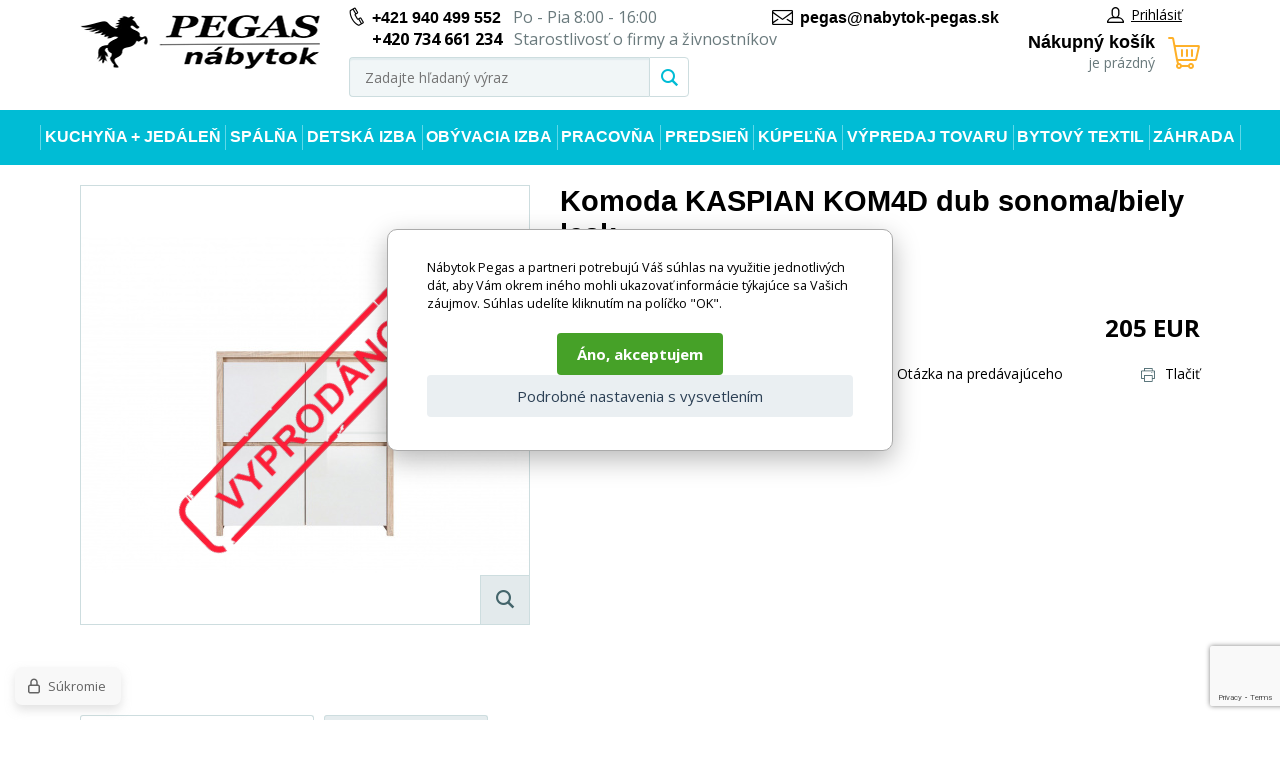

--- FILE ---
content_type: text/html; charset=utf-8
request_url: https://www.nabytok-pegas.sk/kaspian-kom4d-dub-sonoma-bily-lesk/
body_size: 8416
content:
<!DOCTYPE html><html lang="sk"><head prefix="og: http://ogp.me/ns# fb: http://ogp.me/ns/fb#"><meta name="author" content="Nábytok Pegas" data-binargon="{&quot;fce&quot;:&quot;6&quot;, &quot;id&quot;:&quot;4903&quot;, &quot;menaId&quot;:&quot;2&quot;, &quot;menaName&quot;:&quot;EUR&quot;, &quot;languageCode&quot;:&quot;sk-SK&quot;, &quot;skindir&quot;:&quot;nabytekpegas&quot;, &quot;cmslang&quot;:&quot;2&quot;, &quot;langiso&quot;:&quot;sk&quot;, &quot;skinversion&quot;:1768900238, &quot;zemeProDoruceniISO&quot;:&quot;&quot;}"><meta name="robots" content="index, follow, max-snippet:-1, max-image-preview:large"><meta http-equiv="content-type" content="text/html; charset=utf-8"><meta property="og:url" content="https://www.nabytok-pegas.sk/kaspian-kom4d-dub-sonoma-bily-lesk/"/><meta property="og:site_name" content="https://www.nabytok-pegas.sk"/><meta property="og:description" content="Komoda KASPIAN KOM4D dub sonoma/biely lesk, Kategorie: Komody do obývačky"/><meta property="og:title" content="Komoda KASPIAN KOM4D dub sonoma/biely lesk"/><link rel="alternate" href="https://www.nabytek-pegas.cz/kaspian-kom4d-dub-sonoma-bily-lesk/" hreflang="cs-CZ" /><link rel="alternate" href="https://www.nabytok-pegas.sk/kaspian-kom4d-dub-sonoma-bily-lesk/" hreflang="sk-SK" />
  <link rel="image_src" href="https://www.nabytok-pegas.sk/imgcache/5/7/pi379-3201154-3201154_260_260_80504.jpg" />
  <meta property="og:type" content="product"/>
  <meta property="og:image" content="https://www.nabytok-pegas.sk/imgcache/5/7/pi379-3201154-3201154_260_260_80504.jpg"/>
 <meta name="description" content="Komoda KASPIAN KOM4D dub sonoma/biely lesk, Kategorie: Komody do obývačky">
<meta name="keywords" content="Komoda KASPIAN KOM4D dub sonoma/biely lesk">
<meta name="audience" content="all">
<link rel="canonical" href="https://www.nabytok-pegas.sk/kaspian-kom4d-dub-sonoma-bily-lesk/"><link rel="shortcut icon" href="https://www.nabytok-pegas.sk/favicon.ico" type="image/x-icon">
			<meta name="viewport" content="width=device-width,initial-scale=1"><title>Komoda KASPIAN KOM4D dub sonoma/biely lesk - Nábytok Pegas</title><link rel="stylesheet" href="/skin/version-1768900238/nabytekpegas/css-obecne.css" type="text/css"><link rel="stylesheet" href="https://www.nabytok-pegas.sk/skin/nabytekpegas/fancybox/jquery.fancybox.css" type="text/css" media="screen"><link href="https://fonts.googleapis.com/css?family=Open+Sans:400,700%7CRaleway:600,700" rel="stylesheet"><!--commonTemplates_head--><script data-binargon="commonDatalayer_old" type="text/javascript">
		
			var dataLayer = dataLayer || [];
		
			dataLayer.push({
				"ecomm_pagetype": "other",
				"binargon": "vygenerovano pomoci IS BINARGON"
			});
			
      </script><script data-binargon="commonGTAG (zalozeni gtag dataLayeru - dela se vzdy)">
			window.dataLayer = window.dataLayer || [];
			function gtag(){dataLayer.push(arguments);}
			gtag("js",new Date());
		</script><script data-binargon="commonGTAG (consents default)">
			gtag("consent","default",{
				"functionality_storage":"denied",
				"security_storage":"denied",
				"analytics_storage":"denied",
				"ad_storage":"denied",
				"personalization_storage":"denied",
				"ad_personalization":"denied",
				"ad_user_data":"denied",
				"wait_for_update":500
			});
		</script><script data-binargon="commonGTAG (consents update)">
			gtag("consent","update",{
				"functionality_storage":"denied",
				"security_storage":"denied",
				"analytics_storage":"denied",
				"ad_storage":"denied",
				"personalization_storage":"denied",
				"ad_personalization":"denied",
				"ad_user_data":"denied"
			});
		</script><script data-binargon="commonGTAG (GA4)" async="true" src="https://www.googletagmanager.com/gtag/js?id=G-VEY89RXW4H"></script><script data-binargon="commonGTAG (GA4)">
				gtag("config","G-VEY89RXW4H",{
					"send_page_view":false
				});
			</script><script data-binargon="commonGTAG (Google Ads)" async="true" src="https://www.googletagmanager.com/gtag/js?id=AW-10929201663"></script><script data-binargon="commonGTAG (Google Ads)">
				gtag("config","AW-10929201663",{});
			</script><script data-binargon="commonGTAG (data stranky)">
			gtag("set",{
				"currency":"EUR",
				"linker":{
					"domains":["https://www.nabytek-pegas.cz/","https://www.nabytok-pegas.sk/"],
					"decorate_forms": false
				}
			});

			
			gtag("event","page_view",{
				"ecomm_category":"Spálňa\/Komody do spálne\/Komoda KASPIAN KOM4D dub sonoma\/biely lesk","pagetype":"other","ecomm_pagetype":"other","dynx_pagetype":"other"
			});

			</script><script data-binargon="cMicrosoftAds (obecny script)">
			(function(w,d,t,r,u)
			{
				var f,n,i;
				w[u]=w[u]||[],f=function()
				{
					var o={ti:"343123859"};
					o.q=w[u],w[u]=new UET(o),w[u].push("pageLoad")
				},
				n=d.createElement(t),n.src=r,n.async=1,n.onload=n.onreadystatechange=function()
				{
					var s=this.readyState;
					s&&s!=="loaded"&&s!=="complete"||(f(),n.onload=n.onreadystatechange=null)
				},
				i=d.getElementsByTagName(t)[0],i.parentNode.insertBefore(n,i)
			})
			(window,document,"script","//bat.bing.com/bat.js","uetq");

			window.uetq = window.uetq || [];

		</script><script data-binargon="cMicrosoftAds (souhlas)">
			window.uetq.push("consent","default",{
				"ad_storage":"denied"
			});
    </script><!--EO commonTemplates_head--></head><body class="cmsBody"><div class="page"><div class="container"><header class="header"><div class="header__logo"><a href="https://www.nabytok-pegas.sk/" title="Nábytok Pegas" class="logo img_logo logoWeb" style="
					background-image: url(https://www.nabytok-pegas.sk/skin/nabytekpegas/logo_2.png);
				"></a></div><div class="header__middle"><div class="header__contact"><div class="header-contact"><div class="header-contact__wrap"><div class="header-contact__item"><i class="header-contact__icon header-contact__icon--phone"></i><a href="tel:%20+421%20940%20499%20552" title="php:functionString('LangControl::GetValue','call-us')">+421 940 499 552</a>
				 
				Po - Pia 8:00 - 16:00</div><div class="header-contact__item"><span class="header-contact__item__secondaryPhone">+420 734 661 234</span> Starostlivosť o firmy a živnostníkov</div></div><div class="header-contact__item"><i class="header-contact__icon header-contact__icon--email"></i><a href="mailto:%20pegas@nabytok-pegas.sk" title="Napíšte nám">pegas@nabytok-pegas.sk</a></div></div></div><div class="header__search"><div class="search js-search"><div class="search__inner"><form class="search__form" method="post" action="https://www.nabytok-pegas.sk/hladanie/"><input type="hidden" name="send" value="1"><input type="hidden" name="listpos" value="0"><input type="text" name="as_search" id="vyhledavani" value="" placeholder="Zadajte hľadaný výraz" class="search__input js-search-whisperer ico_magnify" autocomplete="off"><button class="search__button"><i class="search__icon"></i></button></form><div class="search-whisperer js-whisperer"></div></div></div></div></div><div class="header__right"><div class="header__right-top"><div class="header__user"><div class="user"><a href="" data-window=".user-bar" class="user__link js-show-fancy"><i class="user__icon"></i>Prihlásiť</a></div></div></div><div class="header__cart"><div class="
			header-cart
			" data-loaded="0"><a href="https://www.nabytok-pegas.sk/pokladna-sk/?objagree=0&amp;wtemp_krok=1" title="Nákupný košík" class="header-cart__link"><i class="header-cart__icon"></i><span class="header-cart__text">Nákupný košík</span><span class="header-cart__count">je prázdný</span></a></div></div></div></header><div class="header-respons"><div class="header-respons__top"><div class="header-respons__contact"><i class="header-respons__contact__icon"></i><a href="tel:%20+421%20940%20499%20552" title="php:functionString('LangControl::GetValue','call-us')">+421 940 499 552</a>
				 
				Po - Pia 8:00 - 16:00</div></div><div class="header-respons__bottom"><div class="header-respons__menu js-show-menu js-bind"><div class="header-respons__menu__line"></div><div class="header-respons__menu__line"></div><div class="header-respons__menu__line"></div></div><a href="https://www.nabytok-pegas.sk/" title="Nábytok Pegas" class="header-respons__logo" style="
							background-image: url(https://www.nabytok-pegas.sk/skin/nabytekpegas/logo_2.png);
						"></a><div class="header-respons__search js-show-search"></div><a href="#" data-window=".user-bar" class="header-respons__user js-show-fancy"><div class="header-respons__icon"></div></a><a href="https://www.nabytok-pegas.sk/pokladna-sk/?objagree=0&amp;wtemp_krok=1" title="Nákupný košík" class="header-respons__cart"><div class="header-respons__cart__icon"></div></a></div></div><div class="js-append-search"></div><nav class="menu js-menu"><ul class="menu__list"><li class="menu__item menu__item--hasSubmenu" data-id="-2147483630" data-loaded="0" data-sub="1"><a href="https://www.nabytok-pegas.sk/kuchyne-jidelna/" title="Kuchyňa + jedáleň" class="menu__link">Kuchyňa + jedáleň</a><div class="menu-submenu" data-id="-2147483630"></div></li><li class="menu__item menu__item--hasSubmenu" data-id="-2147483629" data-loaded="0" data-sub="1"><a href="https://www.nabytok-pegas.sk/spalna/" title="Spálňa" class="menu__link">Spálňa</a><div class="menu-submenu" data-id="-2147483629"></div></li><li class="menu__item menu__item--hasSubmenu" data-id="-2147483628" data-loaded="0" data-sub="1"><a href="https://www.nabytok-pegas.sk/detska-izba/" title="Detská izba" class="menu__link">Detská izba</a><div class="menu-submenu" data-id="-2147483628"></div></li><li class="menu__item menu__item--hasSubmenu" data-id="-2147483627" data-loaded="0" data-sub="1"><a href="https://www.nabytok-pegas.sk/obyvaci-pokoj/" title="Obývacia izba" class="menu__link">Obývacia izba</a><div class="menu-submenu" data-id="-2147483627"></div></li><li class="menu__item menu__item--hasSubmenu" data-id="-2147483626" data-loaded="0" data-sub="1"><a href="https://www.nabytok-pegas.sk/pracovna/" title="Pracovňa" class="menu__link">Pracovňa</a><div class="menu-submenu" data-id="-2147483626"></div></li><li class="menu__item menu__item--hasSubmenu" data-id="-2147483625" data-loaded="0" data-sub="1"><a href="https://www.nabytok-pegas.sk/predsien/" title="Predsieň" class="menu__link">Predsieň</a><div class="menu-submenu" data-id="-2147483625"></div></li><li class="menu__item menu__item--hasSubmenu" data-id="-2147483624" data-loaded="0" data-sub="1"><a href="https://www.nabytok-pegas.sk/kupelna/" title="Kúpeľňa" class="menu__link">Kúpeľňa</a><div class="menu-submenu" data-id="-2147483624"></div></li><li class="menu__item menu__item--hasSubmenu" data-id="-2147483623" data-loaded="0" data-sub="1"><a href="https://www.nabytok-pegas.sk/vypredaj-tovaru/" title="Výpredaj tovaru" class="menu__link">Výpredaj tovaru</a><div class="menu-submenu" data-id="-2147483623"></div></li><li class="menu__item menu__item--hasSubmenu" data-id="-2147483552" data-loaded="0" data-sub="1"><a href="https://www.nabytok-pegas.sk/bytovy-textil/" title="Bytový textil" class="menu__link">Bytový textil</a><div class="menu-submenu" data-id="-2147483552"></div></li><li class="menu__item menu__item--hasSubmenu" data-id="-2147483619" data-loaded="0" data-sub="1"><a href="https://www.nabytok-pegas.sk/zahrada/" title="Záhrada" class="menu__link">Záhrada</a><div class="menu-submenu" data-id="-2147483619"></div></li></ul><div class="menu__respons"><div class="contact-respons"><div class="contact-respons__item"><i class="contact-respons__icon contact-respons__icon--phone"></i><a href="tel:%20+421%20940%20499%20552" class="contact-respons__link" title="php:functionString('LangControl::GetValue','call-us')">+421 940 499 552</a>
			 
			Po - Pia 8:00 - 16:00</div><div class="contact-respons__item"><i class="contact-respons__icon contact-respons__icon--email"></i><a href="mailto:%20pegas@nabytok-pegas.sk" class="contact-respons__link" title="Napíšte nám">pegas@nabytok-pegas.sk</a></div></div></div></nav><main class="
			content
			"><div class="detail"><div class="detail__top"><div class="detail__images"><div class="detail__main-image-wrapper"><span class="detail__main-image-wrapper__sold soldOut"></span><div class="detail__discount display-none" id="setbind-save-percent-node">
						-<span id="setbind-save-percent">-17</span>%
					</div><a href="https://www.nabytok-pegas.sk/imgcache/5/7/pi379-3201154-3201154_-1_-1_80504.jpg" target="_blank" class="js-show-fancy-image" rel="detail" title="Komoda KASPIAN KOM4D dub sonoma/biely lesk"><div class="detail__zoom"><i class="detail__zoom__icon"></i></div><img width="448" height="438" src="https://www.nabytok-pegas.sk/imgcache/5/7/pi379-3201154-3201154_448_438_80504.jpg" alt="Komoda KASPIAN KOM4D dub sonoma/biely lesk" title="Komoda KASPIAN KOM4D dub sonoma/biely lesk" class="detail__main-image" id="detail-image"></a></div></div><div class="detail__info"><h1 class="detail__name" id="setbind-name">Komoda KASPIAN KOM4D dub sonoma/biely lesk</h1><div class="detail__catalog-number">Katalógové číslo:

					<span id="setbind-code">i379_3201154</span><div class="fce6ReviewsOverview fce6ReviewsOverview--fce6"><div class="fce6ReviewsOverview__percent">0%</div><div class="fce6ReviewsOverview__stars"><div class="stars stars--container stars--fce6"><div class="stars stars--inner" style="width:0%;"></div></div></div><div class="fce6ReviewsOverview__count" onclick="scrollToElement('tabs__head')">0 recenzia</div></div></div><form action="https://www.nabytok-pegas.sk/kaspian-kom4d-dub-sonoma-bily-lesk/" class="kosik" method="post"><input name="nakup" id="setbind-id" type="hidden" value="4903"><div class="display-none" id="setbind-common-price-with-vat-node"><div class="detail__common-price"><div class="detail__common-price__label">Bežná cena</div><div class="detail__common-price__value"><span id="setbind-common-price-with-vat">175</span> EUR</div></div></div><div class="detail__main-price"><div class="detail__main-price__label">Naša cena s DPH</div><div class="detail__main-price__value"><span id="setbind-price-with-vat">205</span> EUR</div></div><div class="detail__rebates"></div><div class="detail__buy-error" id="setbind-error-node"></div></form><div class="detail__links"><div class="detail__links__item detail__links__item--fb"><div class="fb-like" data-href="" data-layout="button_count" data-action="like" data-size="small" data-show-faces="false" data-share="false"></div></div><a href="mailto:" title="Zaslať e-mailom" class="detail__links__item"><i class="detail__links__icon detail__links__icon--email"></i>Zaslať e-mailom</a><a href="" data-window=".common-question" title="Otázka na predávajúceho" class="detail__links__item js-show-fancy"><i class="detail__links__icon detail__links__icon--question"></i>Otázka na predávajúceho</a><a href="javascript:window.print()" title="Tlačiť" class="detail__links__item"><i class="detail__links__icon detail__links__icon--print"></i>Tlačiť</a></div></div></div><div class="detail__tabs"><div class="tabs"><div class="tabs__head" id="tabs__head"><div class="tabs__head-item tabs__head-item--active" data-target="1">Popis produktu</div><div class="tabs__head-item" data-target="4">Recenzia</div></div><div class="tabs__body"><div class="tabs__body-item tabs__body-item--active" data-id="1"><div class="detail__description"><div>Tovar sa dodáva bez príslušenstva a dekorácií (napr. textilných doplnkov, spotrebičov, vodovodných batérií, matracov atď.), preto nie sú zahrnuté v cene. Tovar sa zvyčajne dodáva v demontovanom stave v závislosti od povahy tovaru. Fotografie môžu byť ilustračné a farba výrobku nemusí zodpovedať skutočnosti z dôvodu nastavenia monitora a prevodu do elektronickej podoby. V prípade akýchkoľvek nejasností alebo otázok kontaktujte naše klientske centrum: pegas@nabytok-pegas.sk , alebo zavolajte na číslo 940 499 552 .<br><br></div><table class="detail__description__params"><div class="detail__description__params-title">Technické parametre</div><tr class="detail__description__params-row"><td class="detail__description__params-col"><span title="">Farba</span></td><td class="detail__description__params-col">dub sonoma/biely</td></tr><tr class="detail__description__params-row"><td class="detail__description__params-col"><span title="">Materiál</span></td><td class="detail__description__params-col">laminát</td></tr><tr class="detail__description__params-row"><td class="detail__description__params-col"><span title="">Rozmer</span></td><td class="detail__description__params-col">112,5 x 106 x 40,5</td></tr><tr class="detail__description__params-row"><td class="detail__description__params-col"><span title="">Rozkladacia stránka</span></td><td class="detail__description__params-col">ne</td></tr></table></div></div><div class="tabs__body-item" data-id="4"></div></div></div></div><div class="detail__souvisejici"><span class="detail__souvisejici__title"></span></div></div><div class="common-question common-question--common-popup-false display-none"><form method="post" id="viceinfo" action="https://www.nabytok-pegas.sk/kaspian-kom4d-dub-sonoma-bily-lesk/" name="viceinfo"><div class="common-question__title">Spýtajte sa nás</div><div class="common-question__body"><div class="common-question__row"><label for="infoobratem" class="common-question__label">Email</label><div class="common-question__value"><input type="email" name="infoobratem" id="infoobratem" class="common-question__input" required="true"></div></div><div class="common-question__row"><label for="infoobratem3" class="common-question__label">Telefón</label><div class="common-question__value"><input type="tel" name="infoobratem3" id="infoobratem3" class="common-question__input"></div></div><div class="common-question__row common-question__row--message"><label for="infoobratem2" class="common-question__label">Otázka</label><div class="common-question__value"><textarea name="infoobratem2" id="infoobratem2" class="common-question__textarea" required="true"></textarea></div></div></div><div class="common-question__footer"><div class="common-question__captcha"><input data-binargon="commonReCaptcha" type="hidden" autocomplete="off" name="recaptchaResponse" id="recaptchaResponse" class="js-commonReCaptcha-response"><div style="display: none;"><input type="hidden" name="" id="" value="1"></div></div><div class="common-question__button"><button class="btn" type="submit">Odoslať otázku</button></div></div></form></div></main><div class="newsletter"><div class="newsletter__title">Akčné ponuky a zľavy priamo do vášho e-mailu</div><form action="https://www.nabytok-pegas.sk/kaspian-kom4d-dub-sonoma-bily-lesk/" method="post" class="newsletter__form" id="register_newsletter"><input type="email" class="newsletter__input" name="enov" value="" placeholder="Stačí zadať e-mail a ..."><button class="newsletter__button ico_newsletter_button">Odoslať</button></form></div><div class="footer"><div class="footer__top"><div class="footer__col footer__col--col1"><div class="footer__col__title">Dôležité informácie</div><div class="footer__col__inner"><ul class="footer-textpages"><li class="footer-textpages__item"><a href="https://www.nabytok-pegas.sk/kontaktne-udaje/" title="KONTAKTNÉ ÚDAJE" class="footer-textpages__item__link">KONTAKTNÉ ÚDAJE</a></li><li class="footer-textpages__item"><a href="https://www.nabytok-pegas.sk/obchodne-podmienky/" title="OBCHODNÉ PODMIENKY" class="footer-textpages__item__link">OBCHODNÉ PODMIENKY</a></li><li class="footer-textpages__item"><a href="https://www.nabytok-pegas.sk/ochrana-osobnych-udajov/" title="OCHRANA OSOBNÝCH ÚDAJOV" class="footer-textpages__item__link">OCHRANA OSOBNÝCH ÚDAJOV</a></li><li class="footer-textpages__item"><a href="https://www.nabytok-pegas.sk/radca-k-nakupu/" title="RÁDCA K NÁKUPU" class="footer-textpages__item__link">RÁDCA K NÁKUPU</a></li><li class="footer-textpages__item"><a href="https://www.nabytok-pegas.sk/rychle-dodanie/" title="Rychle dodanie" class="footer-textpages__item__link">Rychle dodanie</a></li><li class="footer-textpages__item"><a href="https://www.nabytok-pegas.sk/ponukame-kvalitny-nabytok/" title="Ponúkame kvalitný nábytok" class="footer-textpages__item__link">Ponúkame kvalitný nábytok</a></li><li class="footer-textpages__item"><a href="https://www.nabytok-pegas.sk/gdpr-a-cookies/" title="GDPR a súbory cookie" class="footer-textpages__item__link">GDPR a súbory cookie</a></li><li class="footer-textpages__item"><a href="https://www.nabytok-pegas.sk/splatkovy-prodej-home-credit/" title="Splátkový prodej Home Credit" class="footer-textpages__item__link">Splátkový prodej Home Credit</a></li><li class="footer-textpages__item"><a href="https://www.nabytok-pegas.sk/vratenie-tovaru-do-14-dni/" title="Vrátenie tovaru do 14 dní" class="footer-textpages__item__link">Vrátenie tovaru do 14 dní</a></li><li class="footer-textpages__item"><a href="https://www.nabytok-pegas.sk/podmienky-reklamacie-tovaru/" title="Podmienky reklamácie tovaru" class="footer-textpages__item__link">Podmienky reklamácie tovaru</a></li><li class="footer-textpages__item"><a href="https://www.nabytok-pegas.sk/reklamacie/" title="Reklamačný formulár" class="footer-textpages__item__link" style="text-transform: uppercase;">Reklamácia</a></li></ul></div></div><div class="footer__col"><div class="footer__col__title">kontakty</div><div class="footer__col__inner"><div class="footer-contact"><div class="footer-contact__col footer-contact__col--col1"><div class="footer-contact__text"><div class="footer-contact__text__address"><strong>Sídlo spoločnosti</strong><br>Vratimovská 618<br>739 34 Václavovice<br>Slovenská republika</div>IČO: 06296505<br>
								DIČ: CZ06296505</div><div class="footer-contact__text"><strong>Korešpondenčná adresa / Príjem reklamácií</strong><br>
								U Řeky 829<br>
								720 00 Ostrava <br>Slovenská republika</div></div><div class="footer-contact__col"><div class="footer-contact__row"><div class="footer-contact__row__label">Pracovný čas:
								</div><div class="footer-contact__row__value">Po - Pá 8:00 - 16:00</div></div><div class="footer-contact__row"><div class="footer-contact__row__label">Zákaznícka linka<br>a stav objednávok:</div><div class="footer-contact__row__value"><a href="tel:" title="Zavolejte nám">+421 940 499 552</a><br><a href="mailto:pegas@nabytok-pegas.sk" title="Napište nám">pegas@nabytok-pegas.sk</a></div></div><div class="footer-contact__row"><div class="footer-contact__row__label">Starostlivosť o firmy a živnostníkov<br></div><div class="footer-contact__row__value"><a href="tel:" title="Zavolejte nám">+420 734 661 234</a></div></div><div class="footer-contact__row"><div class="footer-contact__row__label">Fakturácia, expedície,<br>reklamácie:</div><div class="footer-contact__row__value"><a href="tel:940499552" title="Zavolejte nám">940 499 552</a><br><a href="mailto:reklamace@nabytek-pegas.cz" title="Napište nám">reklamace@nabytek-pegas.cz</a><br></div></div></div></div></div></div></div><div class="footer__copyright"><div class="footer__copyright__left">
				
				© 2017 Nabytek-pegas.cz
			</div><div class="footer__copyright__right"><img src="https://www.nabytok-pegas.sk/skin/nabytekpegas/_img/img_payment.png" alt="Platba"></div></div></div></div></div><div class="user-bar display-none"><div class="user-bar__title">Prihlasovací formulár</div><form method="post" action="https://www.nabytok-pegas.sk/kaspian-kom4d-dub-sonoma-bily-lesk/"><input type="hidden" name="loging" value="1"><div class="user-bar__row"><label class="user-bar__row__label">Prihlasovacie meno</label><div class="user-bar__row__value"><input type="text" name="log_new" class="user-bar__row__input input" value=""></div></div><div class="user-bar__row"><label class="user-bar__row__label">Prihlasovacie heslo</label><div class="user-bar__row__value"><input type="password" name="pass_new" class="user-bar__row__input input" value=""></div></div><div class="user-bar__row user-bar__row--button"><button type="submit" class="user-bar__button">Prihlásiť sa</button></div><div class="user-bar__links"><a class="user-bar__links__item" href="https://www.nabytok-pegas.sk/registracia/">Registrácia</a><a class="user-bar__links__item" href="https://www.nabytok-pegas.sk/prihlasenie/">Zabudnuté heslo</a></div></form></div><script type="text/javascript" src="/admin/js/index.php?load=binargon.cHeaderMenuClass,jquery,jquery.fancybox.pack,forms,ajaxcontroll,slick,binargon.whisperer"></script><script type="text/javascript" src="https://www.nabytok-pegas.sk/version-1768900238/indexjs_45_2_nabytekpegas.js"></script><!--commonTemplates (začátek)--><script data-binargon="cSeznamScripty (obecny)" type="text/javascript" src="https://c.seznam.cz/js/rc.js"></script><script data-binargon="cSeznamScripty (retargeting, consent=0)">

		var retargetingConf = {
			rtgId: 56842
			,consent: 0
		};

		
		if (window.rc && window.rc.retargetingHit) {
			window.rc.retargetingHit(retargetingConf);
		}
	</script><template data-binargon="commonPrivacyContainerStart (commonSklikRetargeting)" data-commonPrivacy="88"><script data-binargon="cSeznamScripty (retargeting, consent=1)">

		var retargetingConf = {
			rtgId: 56842
			,consent: 1
		};

		
		if (window.rc && window.rc.retargetingHit) {
			window.rc.retargetingHit(retargetingConf);
		}
	</script></template><script data-binargon="commonGoogleTagManager">
			(function(w,d,s,l,i){w[l]=w[l]||[];w[l].push({'gtm.start':
			new Date().getTime(),event:'gtm.js'});var f=d.getElementsByTagName(s)[0],
			j=d.createElement(s),dl=l!='dataLayer'?'&l='+l:'';j.async=true;j.src=
			'//www.googletagmanager.com/gtm.js?id='+i+dl;f.parentNode.insertBefore(j,f);
			})(window,document,'script',"dataLayer","GTM-TG9F7VWX");
		</script><noscript data-binargon="commonGoogleTagManagerNoscript"><iframe src="https://www.googletagmanager.com/ns.html?id=GTM-TG9F7VWX" height="0" width="0" style="display:none;visibility:hidden"></iframe></noscript><script data-binargon="srovnavame_konverze_common (vzdy)">
			!function(e,n,t,a,s,o,r){ e[a]||((s=e[a]=function(){s.process?s.process.apply(s,arguments):s.queue.push(arguments)}).queue=[],(o=n.createElement(t)).async=1,o.src='https://tracking.srovname.cz/srovnamepixel.js',o.dataset.srv9="1",(r=n.getElementsByTagName(t)[0]).parentNode.insertBefore(o,r))}(window,document,"script","srovname");srovname("init","b214b1c9225dc677979be46d97d5320b");
		</script><template data-binargon="commonPrivacyContainerStart (common_smartSuppLiveChat)" data-commonPrivacy="75"><script data-binargon="common_smartSuppLiveChat2019">
			var _smartsupp = _smartsupp || {};
			_smartsupp.key="b522d730dc48d521a93a7529586ed39db5aac0c9";
			_smartsupp.widget="widget";
			window.smartsupp||(function(d){
				var s,c,o=smartsupp=function(){ o._.push(arguments)};o._=[];
				s=d.getElementsByTagName('script')[0];c=d.createElement('script');
				c.type='text/javascript';c.charset='utf-8';c.async=true;
				c.src='//www.smartsuppchat.com/loader.js?';s.parentNode.insertBefore(c,s);
			})(document);
			
			smartsupp("language","sk");
		</script></template><script data-binargon="commonHeurekaWidget (vyjizdeci panel)" type="text/javascript">
      var _hwq = _hwq || [];
      _hwq.push(['setKey', 'EDC8E2A0413AEA3E39834B0F7249AA35']);
			_hwq.push(['setTopPos', '60']);
			_hwq.push(['showWidget', '21']);
			(function() {
          var ho = document.createElement('script'); ho.type = 'text/javascript'; ho.async = true;
          ho.src = 'https://sk.im9.cz/direct/i/gjs.php?n=wdgt&sak=EDC8E2A0413AEA3E39834B0F7249AA35';
          var s = document.getElementsByTagName('script')[0]; s.parentNode.insertBefore(ho, s);
      })();
    </script><script data-binargon="common_json-ld (detail)" type="application/ld+json">{"@context":"http://schema.org/","@type":"Product","sku":"i379_3201154","name":"Komoda KASPIAN KOM4D dub sonoma\/biely lesk","image":["https:\/\/www.nabytok-pegas.sk\/imagegen.php?name=i379-3201154\/3201154.jpg"],"description":"","mpn":"i379_3201154","manufacturer":"Nábytek PEGAS s.r.o.","brand":{"@type":"Brand","name":"Nábytek PEGAS s.r.o."},"category":"Spálňa","weight":"45.200","isRelatedTo":[],"isSimilarTo":[],"offers":{"@type":"Offer","price":"205","priceValidUntil":"2026-01-27","itemCondition":"http://schema.org/NewCondition","priceCurrency":"EUR","availability":"http:\/\/schema.org\/OutOfStock","url":"https://www.nabytok-pegas.sk/kaspian-kom4d-dub-sonoma-bily-lesk/"}}</script><script data-binargon="common_json-ld (breadcrumb)" type="application/ld+json">{"@context":"http://schema.org","@type":"BreadcrumbList","itemListElement": [{"@type":"ListItem","position": 1,"item":{"@id":"https:\/\/www.nabytok-pegas.sk","name":"Nábytok Pegas","image":""}},{"@type":"ListItem","position": 2,"item":{"@id":"https:\/\/www.nabytok-pegas.sk\/spalna\/","name":"Spálňa","image":"https:\/\/www.nabytek-pegas.cz\/publicdoc\/loznice-1.jpg"}},{"@type":"ListItem","position": 3,"item":{"@id":"https:\/\/www.nabytok-pegas.sk\/spalna\/komody-do-loznice\/","name":"Komody do spálne","image":"https:\/\/www.nabytek-pegas.cz\/publicdoc\/pr-lille-06-a.jpg"}},{"@type":"ListItem","position": 4,"item":{"@id":"https:\/\/www.nabytok-pegas.sk\/kaspian-kom4d-dub-sonoma-bily-lesk\/","name":"Komoda KASPIAN KOM4D dub sonoma\/biely lesk","image":"https:\/\/www.nabytok-pegas.sk\/imagegen.php?autoimage=i379-3201154"}}]}</script><link data-binargon="commonPrivacy (css)" href="/version-1768900238/libs/commonCss/commonPrivacy.css" rel="stylesheet" type="text/css" media="screen"><link data-binargon="commonPrivacy (preload)" href="/version-1768900238/admin/js/binargon.commonPrivacy.js" rel="preload" as="script"><template data-binargon="commonPrivacy (template)" class="js-commonPrivacy-scriptTemplate"><script data-binargon="commonPrivacy (data)">
				window.commonPrivacyDataLayer = window.commonPrivacyDataLayer || [];
        window.commonPrivacyPush = window.commonPrivacyPush || function(){window.commonPrivacyDataLayer.push(arguments);}
        window.commonPrivacyPush("souhlasy",[{"id":"69","systemId":"MicrosoftAds"},{"id":"75","systemId":"common_smartSuppLiveChat"},{"id":"85","systemId":"commonZbozi_data"},{"id":"86","systemId":"commonZbozi2016"},{"id":"87","systemId":"commonSklik"},{"id":"88","systemId":"commonSklikRetargeting"},{"id":"89","systemId":"commonSklikIdentity"},{"id":"90","systemId":"sjednoceneMereniKonverziSeznam"},{"id":"95","systemId":"gtag_functionality_storage"},{"id":"96","systemId":"gtag_security_storage"},{"id":"97","systemId":"gtag_analytics_storage"},{"id":"98","systemId":"gtag_ad_storage"},{"id":"99","systemId":"gtag_personalization_storage"},{"id":"100","systemId":"gtag_ad_personalization"},{"id":"101","systemId":"gtag_ad_user_data"},{"id":"104","systemId":"common_googleZakaznickeRecenze"},{"id":"108","systemId":"cHeurekaMereniKonverzi"}]);
        window.commonPrivacyPush("minimizedType",0);
				window.commonPrivacyPush("dataLayerVersion","1");
				window.commonPrivacyPush("dataLayerName","dataLayer");
				window.commonPrivacyPush("GTMversion",1);
      </script><script data-binargon="commonPrivacy (script)" src="/version-1768900238/admin/js/binargon.commonPrivacy.js" defer></script></template><div data-binargon="commonPrivacy" data-nosnippet="" class="commonPrivacy commonPrivacy--default commonPrivacy--center"><aside class="commonPrivacy__bar "><div class="commonPrivacy__header">Cookies a GDPR</div><div class="commonPrivacy__description">Nábytok Pegas a partneri potrebujú Váš súhlas na využitie jednotlivých dát, aby Vám okrem iného mohli ukazovať informácie týkajúce sa Vašich záujmov. Súhlas udelíte kliknutím na políčko "OK".</div><div class="commonPrivacy__buttons "><button class="commonPrivacy__button commonPrivacy__button--disallowAll" type="button" onclick="window.commonPrivacyDataLayer = window.commonPrivacyDataLayer || []; window.commonPrivacyPush = window.commonPrivacyPush || function(){window.commonPrivacyDataLayer.push(arguments);}; document.querySelectorAll('.js-commonPrivacy-scriptTemplate').forEach(template=&gt;{template.replaceWith(template.content)}); window.commonPrivacyPush('denyAll');">Zamietnuť všetko</button><button class="commonPrivacy__button commonPrivacy__button--allowAll" type="button" onclick="window.commonPrivacyDataLayer = window.commonPrivacyDataLayer || []; window.commonPrivacyPush = window.commonPrivacyPush || function(){window.commonPrivacyDataLayer.push(arguments);}; document.querySelectorAll('.js-commonPrivacy-scriptTemplate').forEach(template=&gt;{template.replaceWith(template.content)}); window.commonPrivacyPush('grantAll');">Áno, akceptujem</button><button class="commonPrivacy__button commonPrivacy__button--options" type="button" onclick="window.commonPrivacyDataLayer = window.commonPrivacyDataLayer || []; window.commonPrivacyPush = window.commonPrivacyPush || function(){window.commonPrivacyDataLayer.push(arguments);}; document.querySelectorAll('.js-commonPrivacy-scriptTemplate').forEach(template=&gt;{template.replaceWith(template.content)}); window.commonPrivacyPush('showDetailed');">Podrobné nastavenia s vysvetlením</button></div></aside><aside onclick="window.commonPrivacyDataLayer = window.commonPrivacyDataLayer || []; window.commonPrivacyPush = window.commonPrivacyPush || function(){window.commonPrivacyDataLayer.push(arguments);}; document.querySelectorAll('.js-commonPrivacy-scriptTemplate').forEach(template=&gt;{template.replaceWith(template.content)}); window.commonPrivacyPush('showDefault');" class="commonPrivacy__badge"><img class="commonPrivacy__badgeIcon" src="https://i.binargon.cz/commonPrivacy/rgba(100,100,100,1)/privacy.svg" alt=""><div class="commonPrivacy__badgeText">Súkromie</div></aside></div><!--commonTemplates (konec)--></body></html>


--- FILE ---
content_type: text/html; charset=utf-8
request_url: https://www.google.com/recaptcha/api2/anchor?ar=1&k=6LdiBCgsAAAAAJId-id9cMZBAfZRQrHOjLbB55wb&co=aHR0cHM6Ly93d3cubmFieXRvay1wZWdhcy5zazo0NDM.&hl=en&v=N67nZn4AqZkNcbeMu4prBgzg&size=invisible&anchor-ms=20000&execute-ms=30000&cb=9zvw77km7qd2
body_size: 48804
content:
<!DOCTYPE HTML><html dir="ltr" lang="en"><head><meta http-equiv="Content-Type" content="text/html; charset=UTF-8">
<meta http-equiv="X-UA-Compatible" content="IE=edge">
<title>reCAPTCHA</title>
<style type="text/css">
/* cyrillic-ext */
@font-face {
  font-family: 'Roboto';
  font-style: normal;
  font-weight: 400;
  font-stretch: 100%;
  src: url(//fonts.gstatic.com/s/roboto/v48/KFO7CnqEu92Fr1ME7kSn66aGLdTylUAMa3GUBHMdazTgWw.woff2) format('woff2');
  unicode-range: U+0460-052F, U+1C80-1C8A, U+20B4, U+2DE0-2DFF, U+A640-A69F, U+FE2E-FE2F;
}
/* cyrillic */
@font-face {
  font-family: 'Roboto';
  font-style: normal;
  font-weight: 400;
  font-stretch: 100%;
  src: url(//fonts.gstatic.com/s/roboto/v48/KFO7CnqEu92Fr1ME7kSn66aGLdTylUAMa3iUBHMdazTgWw.woff2) format('woff2');
  unicode-range: U+0301, U+0400-045F, U+0490-0491, U+04B0-04B1, U+2116;
}
/* greek-ext */
@font-face {
  font-family: 'Roboto';
  font-style: normal;
  font-weight: 400;
  font-stretch: 100%;
  src: url(//fonts.gstatic.com/s/roboto/v48/KFO7CnqEu92Fr1ME7kSn66aGLdTylUAMa3CUBHMdazTgWw.woff2) format('woff2');
  unicode-range: U+1F00-1FFF;
}
/* greek */
@font-face {
  font-family: 'Roboto';
  font-style: normal;
  font-weight: 400;
  font-stretch: 100%;
  src: url(//fonts.gstatic.com/s/roboto/v48/KFO7CnqEu92Fr1ME7kSn66aGLdTylUAMa3-UBHMdazTgWw.woff2) format('woff2');
  unicode-range: U+0370-0377, U+037A-037F, U+0384-038A, U+038C, U+038E-03A1, U+03A3-03FF;
}
/* math */
@font-face {
  font-family: 'Roboto';
  font-style: normal;
  font-weight: 400;
  font-stretch: 100%;
  src: url(//fonts.gstatic.com/s/roboto/v48/KFO7CnqEu92Fr1ME7kSn66aGLdTylUAMawCUBHMdazTgWw.woff2) format('woff2');
  unicode-range: U+0302-0303, U+0305, U+0307-0308, U+0310, U+0312, U+0315, U+031A, U+0326-0327, U+032C, U+032F-0330, U+0332-0333, U+0338, U+033A, U+0346, U+034D, U+0391-03A1, U+03A3-03A9, U+03B1-03C9, U+03D1, U+03D5-03D6, U+03F0-03F1, U+03F4-03F5, U+2016-2017, U+2034-2038, U+203C, U+2040, U+2043, U+2047, U+2050, U+2057, U+205F, U+2070-2071, U+2074-208E, U+2090-209C, U+20D0-20DC, U+20E1, U+20E5-20EF, U+2100-2112, U+2114-2115, U+2117-2121, U+2123-214F, U+2190, U+2192, U+2194-21AE, U+21B0-21E5, U+21F1-21F2, U+21F4-2211, U+2213-2214, U+2216-22FF, U+2308-230B, U+2310, U+2319, U+231C-2321, U+2336-237A, U+237C, U+2395, U+239B-23B7, U+23D0, U+23DC-23E1, U+2474-2475, U+25AF, U+25B3, U+25B7, U+25BD, U+25C1, U+25CA, U+25CC, U+25FB, U+266D-266F, U+27C0-27FF, U+2900-2AFF, U+2B0E-2B11, U+2B30-2B4C, U+2BFE, U+3030, U+FF5B, U+FF5D, U+1D400-1D7FF, U+1EE00-1EEFF;
}
/* symbols */
@font-face {
  font-family: 'Roboto';
  font-style: normal;
  font-weight: 400;
  font-stretch: 100%;
  src: url(//fonts.gstatic.com/s/roboto/v48/KFO7CnqEu92Fr1ME7kSn66aGLdTylUAMaxKUBHMdazTgWw.woff2) format('woff2');
  unicode-range: U+0001-000C, U+000E-001F, U+007F-009F, U+20DD-20E0, U+20E2-20E4, U+2150-218F, U+2190, U+2192, U+2194-2199, U+21AF, U+21E6-21F0, U+21F3, U+2218-2219, U+2299, U+22C4-22C6, U+2300-243F, U+2440-244A, U+2460-24FF, U+25A0-27BF, U+2800-28FF, U+2921-2922, U+2981, U+29BF, U+29EB, U+2B00-2BFF, U+4DC0-4DFF, U+FFF9-FFFB, U+10140-1018E, U+10190-1019C, U+101A0, U+101D0-101FD, U+102E0-102FB, U+10E60-10E7E, U+1D2C0-1D2D3, U+1D2E0-1D37F, U+1F000-1F0FF, U+1F100-1F1AD, U+1F1E6-1F1FF, U+1F30D-1F30F, U+1F315, U+1F31C, U+1F31E, U+1F320-1F32C, U+1F336, U+1F378, U+1F37D, U+1F382, U+1F393-1F39F, U+1F3A7-1F3A8, U+1F3AC-1F3AF, U+1F3C2, U+1F3C4-1F3C6, U+1F3CA-1F3CE, U+1F3D4-1F3E0, U+1F3ED, U+1F3F1-1F3F3, U+1F3F5-1F3F7, U+1F408, U+1F415, U+1F41F, U+1F426, U+1F43F, U+1F441-1F442, U+1F444, U+1F446-1F449, U+1F44C-1F44E, U+1F453, U+1F46A, U+1F47D, U+1F4A3, U+1F4B0, U+1F4B3, U+1F4B9, U+1F4BB, U+1F4BF, U+1F4C8-1F4CB, U+1F4D6, U+1F4DA, U+1F4DF, U+1F4E3-1F4E6, U+1F4EA-1F4ED, U+1F4F7, U+1F4F9-1F4FB, U+1F4FD-1F4FE, U+1F503, U+1F507-1F50B, U+1F50D, U+1F512-1F513, U+1F53E-1F54A, U+1F54F-1F5FA, U+1F610, U+1F650-1F67F, U+1F687, U+1F68D, U+1F691, U+1F694, U+1F698, U+1F6AD, U+1F6B2, U+1F6B9-1F6BA, U+1F6BC, U+1F6C6-1F6CF, U+1F6D3-1F6D7, U+1F6E0-1F6EA, U+1F6F0-1F6F3, U+1F6F7-1F6FC, U+1F700-1F7FF, U+1F800-1F80B, U+1F810-1F847, U+1F850-1F859, U+1F860-1F887, U+1F890-1F8AD, U+1F8B0-1F8BB, U+1F8C0-1F8C1, U+1F900-1F90B, U+1F93B, U+1F946, U+1F984, U+1F996, U+1F9E9, U+1FA00-1FA6F, U+1FA70-1FA7C, U+1FA80-1FA89, U+1FA8F-1FAC6, U+1FACE-1FADC, U+1FADF-1FAE9, U+1FAF0-1FAF8, U+1FB00-1FBFF;
}
/* vietnamese */
@font-face {
  font-family: 'Roboto';
  font-style: normal;
  font-weight: 400;
  font-stretch: 100%;
  src: url(//fonts.gstatic.com/s/roboto/v48/KFO7CnqEu92Fr1ME7kSn66aGLdTylUAMa3OUBHMdazTgWw.woff2) format('woff2');
  unicode-range: U+0102-0103, U+0110-0111, U+0128-0129, U+0168-0169, U+01A0-01A1, U+01AF-01B0, U+0300-0301, U+0303-0304, U+0308-0309, U+0323, U+0329, U+1EA0-1EF9, U+20AB;
}
/* latin-ext */
@font-face {
  font-family: 'Roboto';
  font-style: normal;
  font-weight: 400;
  font-stretch: 100%;
  src: url(//fonts.gstatic.com/s/roboto/v48/KFO7CnqEu92Fr1ME7kSn66aGLdTylUAMa3KUBHMdazTgWw.woff2) format('woff2');
  unicode-range: U+0100-02BA, U+02BD-02C5, U+02C7-02CC, U+02CE-02D7, U+02DD-02FF, U+0304, U+0308, U+0329, U+1D00-1DBF, U+1E00-1E9F, U+1EF2-1EFF, U+2020, U+20A0-20AB, U+20AD-20C0, U+2113, U+2C60-2C7F, U+A720-A7FF;
}
/* latin */
@font-face {
  font-family: 'Roboto';
  font-style: normal;
  font-weight: 400;
  font-stretch: 100%;
  src: url(//fonts.gstatic.com/s/roboto/v48/KFO7CnqEu92Fr1ME7kSn66aGLdTylUAMa3yUBHMdazQ.woff2) format('woff2');
  unicode-range: U+0000-00FF, U+0131, U+0152-0153, U+02BB-02BC, U+02C6, U+02DA, U+02DC, U+0304, U+0308, U+0329, U+2000-206F, U+20AC, U+2122, U+2191, U+2193, U+2212, U+2215, U+FEFF, U+FFFD;
}
/* cyrillic-ext */
@font-face {
  font-family: 'Roboto';
  font-style: normal;
  font-weight: 500;
  font-stretch: 100%;
  src: url(//fonts.gstatic.com/s/roboto/v48/KFO7CnqEu92Fr1ME7kSn66aGLdTylUAMa3GUBHMdazTgWw.woff2) format('woff2');
  unicode-range: U+0460-052F, U+1C80-1C8A, U+20B4, U+2DE0-2DFF, U+A640-A69F, U+FE2E-FE2F;
}
/* cyrillic */
@font-face {
  font-family: 'Roboto';
  font-style: normal;
  font-weight: 500;
  font-stretch: 100%;
  src: url(//fonts.gstatic.com/s/roboto/v48/KFO7CnqEu92Fr1ME7kSn66aGLdTylUAMa3iUBHMdazTgWw.woff2) format('woff2');
  unicode-range: U+0301, U+0400-045F, U+0490-0491, U+04B0-04B1, U+2116;
}
/* greek-ext */
@font-face {
  font-family: 'Roboto';
  font-style: normal;
  font-weight: 500;
  font-stretch: 100%;
  src: url(//fonts.gstatic.com/s/roboto/v48/KFO7CnqEu92Fr1ME7kSn66aGLdTylUAMa3CUBHMdazTgWw.woff2) format('woff2');
  unicode-range: U+1F00-1FFF;
}
/* greek */
@font-face {
  font-family: 'Roboto';
  font-style: normal;
  font-weight: 500;
  font-stretch: 100%;
  src: url(//fonts.gstatic.com/s/roboto/v48/KFO7CnqEu92Fr1ME7kSn66aGLdTylUAMa3-UBHMdazTgWw.woff2) format('woff2');
  unicode-range: U+0370-0377, U+037A-037F, U+0384-038A, U+038C, U+038E-03A1, U+03A3-03FF;
}
/* math */
@font-face {
  font-family: 'Roboto';
  font-style: normal;
  font-weight: 500;
  font-stretch: 100%;
  src: url(//fonts.gstatic.com/s/roboto/v48/KFO7CnqEu92Fr1ME7kSn66aGLdTylUAMawCUBHMdazTgWw.woff2) format('woff2');
  unicode-range: U+0302-0303, U+0305, U+0307-0308, U+0310, U+0312, U+0315, U+031A, U+0326-0327, U+032C, U+032F-0330, U+0332-0333, U+0338, U+033A, U+0346, U+034D, U+0391-03A1, U+03A3-03A9, U+03B1-03C9, U+03D1, U+03D5-03D6, U+03F0-03F1, U+03F4-03F5, U+2016-2017, U+2034-2038, U+203C, U+2040, U+2043, U+2047, U+2050, U+2057, U+205F, U+2070-2071, U+2074-208E, U+2090-209C, U+20D0-20DC, U+20E1, U+20E5-20EF, U+2100-2112, U+2114-2115, U+2117-2121, U+2123-214F, U+2190, U+2192, U+2194-21AE, U+21B0-21E5, U+21F1-21F2, U+21F4-2211, U+2213-2214, U+2216-22FF, U+2308-230B, U+2310, U+2319, U+231C-2321, U+2336-237A, U+237C, U+2395, U+239B-23B7, U+23D0, U+23DC-23E1, U+2474-2475, U+25AF, U+25B3, U+25B7, U+25BD, U+25C1, U+25CA, U+25CC, U+25FB, U+266D-266F, U+27C0-27FF, U+2900-2AFF, U+2B0E-2B11, U+2B30-2B4C, U+2BFE, U+3030, U+FF5B, U+FF5D, U+1D400-1D7FF, U+1EE00-1EEFF;
}
/* symbols */
@font-face {
  font-family: 'Roboto';
  font-style: normal;
  font-weight: 500;
  font-stretch: 100%;
  src: url(//fonts.gstatic.com/s/roboto/v48/KFO7CnqEu92Fr1ME7kSn66aGLdTylUAMaxKUBHMdazTgWw.woff2) format('woff2');
  unicode-range: U+0001-000C, U+000E-001F, U+007F-009F, U+20DD-20E0, U+20E2-20E4, U+2150-218F, U+2190, U+2192, U+2194-2199, U+21AF, U+21E6-21F0, U+21F3, U+2218-2219, U+2299, U+22C4-22C6, U+2300-243F, U+2440-244A, U+2460-24FF, U+25A0-27BF, U+2800-28FF, U+2921-2922, U+2981, U+29BF, U+29EB, U+2B00-2BFF, U+4DC0-4DFF, U+FFF9-FFFB, U+10140-1018E, U+10190-1019C, U+101A0, U+101D0-101FD, U+102E0-102FB, U+10E60-10E7E, U+1D2C0-1D2D3, U+1D2E0-1D37F, U+1F000-1F0FF, U+1F100-1F1AD, U+1F1E6-1F1FF, U+1F30D-1F30F, U+1F315, U+1F31C, U+1F31E, U+1F320-1F32C, U+1F336, U+1F378, U+1F37D, U+1F382, U+1F393-1F39F, U+1F3A7-1F3A8, U+1F3AC-1F3AF, U+1F3C2, U+1F3C4-1F3C6, U+1F3CA-1F3CE, U+1F3D4-1F3E0, U+1F3ED, U+1F3F1-1F3F3, U+1F3F5-1F3F7, U+1F408, U+1F415, U+1F41F, U+1F426, U+1F43F, U+1F441-1F442, U+1F444, U+1F446-1F449, U+1F44C-1F44E, U+1F453, U+1F46A, U+1F47D, U+1F4A3, U+1F4B0, U+1F4B3, U+1F4B9, U+1F4BB, U+1F4BF, U+1F4C8-1F4CB, U+1F4D6, U+1F4DA, U+1F4DF, U+1F4E3-1F4E6, U+1F4EA-1F4ED, U+1F4F7, U+1F4F9-1F4FB, U+1F4FD-1F4FE, U+1F503, U+1F507-1F50B, U+1F50D, U+1F512-1F513, U+1F53E-1F54A, U+1F54F-1F5FA, U+1F610, U+1F650-1F67F, U+1F687, U+1F68D, U+1F691, U+1F694, U+1F698, U+1F6AD, U+1F6B2, U+1F6B9-1F6BA, U+1F6BC, U+1F6C6-1F6CF, U+1F6D3-1F6D7, U+1F6E0-1F6EA, U+1F6F0-1F6F3, U+1F6F7-1F6FC, U+1F700-1F7FF, U+1F800-1F80B, U+1F810-1F847, U+1F850-1F859, U+1F860-1F887, U+1F890-1F8AD, U+1F8B0-1F8BB, U+1F8C0-1F8C1, U+1F900-1F90B, U+1F93B, U+1F946, U+1F984, U+1F996, U+1F9E9, U+1FA00-1FA6F, U+1FA70-1FA7C, U+1FA80-1FA89, U+1FA8F-1FAC6, U+1FACE-1FADC, U+1FADF-1FAE9, U+1FAF0-1FAF8, U+1FB00-1FBFF;
}
/* vietnamese */
@font-face {
  font-family: 'Roboto';
  font-style: normal;
  font-weight: 500;
  font-stretch: 100%;
  src: url(//fonts.gstatic.com/s/roboto/v48/KFO7CnqEu92Fr1ME7kSn66aGLdTylUAMa3OUBHMdazTgWw.woff2) format('woff2');
  unicode-range: U+0102-0103, U+0110-0111, U+0128-0129, U+0168-0169, U+01A0-01A1, U+01AF-01B0, U+0300-0301, U+0303-0304, U+0308-0309, U+0323, U+0329, U+1EA0-1EF9, U+20AB;
}
/* latin-ext */
@font-face {
  font-family: 'Roboto';
  font-style: normal;
  font-weight: 500;
  font-stretch: 100%;
  src: url(//fonts.gstatic.com/s/roboto/v48/KFO7CnqEu92Fr1ME7kSn66aGLdTylUAMa3KUBHMdazTgWw.woff2) format('woff2');
  unicode-range: U+0100-02BA, U+02BD-02C5, U+02C7-02CC, U+02CE-02D7, U+02DD-02FF, U+0304, U+0308, U+0329, U+1D00-1DBF, U+1E00-1E9F, U+1EF2-1EFF, U+2020, U+20A0-20AB, U+20AD-20C0, U+2113, U+2C60-2C7F, U+A720-A7FF;
}
/* latin */
@font-face {
  font-family: 'Roboto';
  font-style: normal;
  font-weight: 500;
  font-stretch: 100%;
  src: url(//fonts.gstatic.com/s/roboto/v48/KFO7CnqEu92Fr1ME7kSn66aGLdTylUAMa3yUBHMdazQ.woff2) format('woff2');
  unicode-range: U+0000-00FF, U+0131, U+0152-0153, U+02BB-02BC, U+02C6, U+02DA, U+02DC, U+0304, U+0308, U+0329, U+2000-206F, U+20AC, U+2122, U+2191, U+2193, U+2212, U+2215, U+FEFF, U+FFFD;
}
/* cyrillic-ext */
@font-face {
  font-family: 'Roboto';
  font-style: normal;
  font-weight: 900;
  font-stretch: 100%;
  src: url(//fonts.gstatic.com/s/roboto/v48/KFO7CnqEu92Fr1ME7kSn66aGLdTylUAMa3GUBHMdazTgWw.woff2) format('woff2');
  unicode-range: U+0460-052F, U+1C80-1C8A, U+20B4, U+2DE0-2DFF, U+A640-A69F, U+FE2E-FE2F;
}
/* cyrillic */
@font-face {
  font-family: 'Roboto';
  font-style: normal;
  font-weight: 900;
  font-stretch: 100%;
  src: url(//fonts.gstatic.com/s/roboto/v48/KFO7CnqEu92Fr1ME7kSn66aGLdTylUAMa3iUBHMdazTgWw.woff2) format('woff2');
  unicode-range: U+0301, U+0400-045F, U+0490-0491, U+04B0-04B1, U+2116;
}
/* greek-ext */
@font-face {
  font-family: 'Roboto';
  font-style: normal;
  font-weight: 900;
  font-stretch: 100%;
  src: url(//fonts.gstatic.com/s/roboto/v48/KFO7CnqEu92Fr1ME7kSn66aGLdTylUAMa3CUBHMdazTgWw.woff2) format('woff2');
  unicode-range: U+1F00-1FFF;
}
/* greek */
@font-face {
  font-family: 'Roboto';
  font-style: normal;
  font-weight: 900;
  font-stretch: 100%;
  src: url(//fonts.gstatic.com/s/roboto/v48/KFO7CnqEu92Fr1ME7kSn66aGLdTylUAMa3-UBHMdazTgWw.woff2) format('woff2');
  unicode-range: U+0370-0377, U+037A-037F, U+0384-038A, U+038C, U+038E-03A1, U+03A3-03FF;
}
/* math */
@font-face {
  font-family: 'Roboto';
  font-style: normal;
  font-weight: 900;
  font-stretch: 100%;
  src: url(//fonts.gstatic.com/s/roboto/v48/KFO7CnqEu92Fr1ME7kSn66aGLdTylUAMawCUBHMdazTgWw.woff2) format('woff2');
  unicode-range: U+0302-0303, U+0305, U+0307-0308, U+0310, U+0312, U+0315, U+031A, U+0326-0327, U+032C, U+032F-0330, U+0332-0333, U+0338, U+033A, U+0346, U+034D, U+0391-03A1, U+03A3-03A9, U+03B1-03C9, U+03D1, U+03D5-03D6, U+03F0-03F1, U+03F4-03F5, U+2016-2017, U+2034-2038, U+203C, U+2040, U+2043, U+2047, U+2050, U+2057, U+205F, U+2070-2071, U+2074-208E, U+2090-209C, U+20D0-20DC, U+20E1, U+20E5-20EF, U+2100-2112, U+2114-2115, U+2117-2121, U+2123-214F, U+2190, U+2192, U+2194-21AE, U+21B0-21E5, U+21F1-21F2, U+21F4-2211, U+2213-2214, U+2216-22FF, U+2308-230B, U+2310, U+2319, U+231C-2321, U+2336-237A, U+237C, U+2395, U+239B-23B7, U+23D0, U+23DC-23E1, U+2474-2475, U+25AF, U+25B3, U+25B7, U+25BD, U+25C1, U+25CA, U+25CC, U+25FB, U+266D-266F, U+27C0-27FF, U+2900-2AFF, U+2B0E-2B11, U+2B30-2B4C, U+2BFE, U+3030, U+FF5B, U+FF5D, U+1D400-1D7FF, U+1EE00-1EEFF;
}
/* symbols */
@font-face {
  font-family: 'Roboto';
  font-style: normal;
  font-weight: 900;
  font-stretch: 100%;
  src: url(//fonts.gstatic.com/s/roboto/v48/KFO7CnqEu92Fr1ME7kSn66aGLdTylUAMaxKUBHMdazTgWw.woff2) format('woff2');
  unicode-range: U+0001-000C, U+000E-001F, U+007F-009F, U+20DD-20E0, U+20E2-20E4, U+2150-218F, U+2190, U+2192, U+2194-2199, U+21AF, U+21E6-21F0, U+21F3, U+2218-2219, U+2299, U+22C4-22C6, U+2300-243F, U+2440-244A, U+2460-24FF, U+25A0-27BF, U+2800-28FF, U+2921-2922, U+2981, U+29BF, U+29EB, U+2B00-2BFF, U+4DC0-4DFF, U+FFF9-FFFB, U+10140-1018E, U+10190-1019C, U+101A0, U+101D0-101FD, U+102E0-102FB, U+10E60-10E7E, U+1D2C0-1D2D3, U+1D2E0-1D37F, U+1F000-1F0FF, U+1F100-1F1AD, U+1F1E6-1F1FF, U+1F30D-1F30F, U+1F315, U+1F31C, U+1F31E, U+1F320-1F32C, U+1F336, U+1F378, U+1F37D, U+1F382, U+1F393-1F39F, U+1F3A7-1F3A8, U+1F3AC-1F3AF, U+1F3C2, U+1F3C4-1F3C6, U+1F3CA-1F3CE, U+1F3D4-1F3E0, U+1F3ED, U+1F3F1-1F3F3, U+1F3F5-1F3F7, U+1F408, U+1F415, U+1F41F, U+1F426, U+1F43F, U+1F441-1F442, U+1F444, U+1F446-1F449, U+1F44C-1F44E, U+1F453, U+1F46A, U+1F47D, U+1F4A3, U+1F4B0, U+1F4B3, U+1F4B9, U+1F4BB, U+1F4BF, U+1F4C8-1F4CB, U+1F4D6, U+1F4DA, U+1F4DF, U+1F4E3-1F4E6, U+1F4EA-1F4ED, U+1F4F7, U+1F4F9-1F4FB, U+1F4FD-1F4FE, U+1F503, U+1F507-1F50B, U+1F50D, U+1F512-1F513, U+1F53E-1F54A, U+1F54F-1F5FA, U+1F610, U+1F650-1F67F, U+1F687, U+1F68D, U+1F691, U+1F694, U+1F698, U+1F6AD, U+1F6B2, U+1F6B9-1F6BA, U+1F6BC, U+1F6C6-1F6CF, U+1F6D3-1F6D7, U+1F6E0-1F6EA, U+1F6F0-1F6F3, U+1F6F7-1F6FC, U+1F700-1F7FF, U+1F800-1F80B, U+1F810-1F847, U+1F850-1F859, U+1F860-1F887, U+1F890-1F8AD, U+1F8B0-1F8BB, U+1F8C0-1F8C1, U+1F900-1F90B, U+1F93B, U+1F946, U+1F984, U+1F996, U+1F9E9, U+1FA00-1FA6F, U+1FA70-1FA7C, U+1FA80-1FA89, U+1FA8F-1FAC6, U+1FACE-1FADC, U+1FADF-1FAE9, U+1FAF0-1FAF8, U+1FB00-1FBFF;
}
/* vietnamese */
@font-face {
  font-family: 'Roboto';
  font-style: normal;
  font-weight: 900;
  font-stretch: 100%;
  src: url(//fonts.gstatic.com/s/roboto/v48/KFO7CnqEu92Fr1ME7kSn66aGLdTylUAMa3OUBHMdazTgWw.woff2) format('woff2');
  unicode-range: U+0102-0103, U+0110-0111, U+0128-0129, U+0168-0169, U+01A0-01A1, U+01AF-01B0, U+0300-0301, U+0303-0304, U+0308-0309, U+0323, U+0329, U+1EA0-1EF9, U+20AB;
}
/* latin-ext */
@font-face {
  font-family: 'Roboto';
  font-style: normal;
  font-weight: 900;
  font-stretch: 100%;
  src: url(//fonts.gstatic.com/s/roboto/v48/KFO7CnqEu92Fr1ME7kSn66aGLdTylUAMa3KUBHMdazTgWw.woff2) format('woff2');
  unicode-range: U+0100-02BA, U+02BD-02C5, U+02C7-02CC, U+02CE-02D7, U+02DD-02FF, U+0304, U+0308, U+0329, U+1D00-1DBF, U+1E00-1E9F, U+1EF2-1EFF, U+2020, U+20A0-20AB, U+20AD-20C0, U+2113, U+2C60-2C7F, U+A720-A7FF;
}
/* latin */
@font-face {
  font-family: 'Roboto';
  font-style: normal;
  font-weight: 900;
  font-stretch: 100%;
  src: url(//fonts.gstatic.com/s/roboto/v48/KFO7CnqEu92Fr1ME7kSn66aGLdTylUAMa3yUBHMdazQ.woff2) format('woff2');
  unicode-range: U+0000-00FF, U+0131, U+0152-0153, U+02BB-02BC, U+02C6, U+02DA, U+02DC, U+0304, U+0308, U+0329, U+2000-206F, U+20AC, U+2122, U+2191, U+2193, U+2212, U+2215, U+FEFF, U+FFFD;
}

</style>
<link rel="stylesheet" type="text/css" href="https://www.gstatic.com/recaptcha/releases/N67nZn4AqZkNcbeMu4prBgzg/styles__ltr.css">
<script nonce="J9lCo5AytFO4P40yRbGLgg" type="text/javascript">window['__recaptcha_api'] = 'https://www.google.com/recaptcha/api2/';</script>
<script type="text/javascript" src="https://www.gstatic.com/recaptcha/releases/N67nZn4AqZkNcbeMu4prBgzg/recaptcha__en.js" nonce="J9lCo5AytFO4P40yRbGLgg">
      
    </script></head>
<body><div id="rc-anchor-alert" class="rc-anchor-alert"></div>
<input type="hidden" id="recaptcha-token" value="[base64]">
<script type="text/javascript" nonce="J9lCo5AytFO4P40yRbGLgg">
      recaptcha.anchor.Main.init("[\x22ainput\x22,[\x22bgdata\x22,\x22\x22,\[base64]/[base64]/[base64]/ZyhXLGgpOnEoW04sMjEsbF0sVywwKSxoKSxmYWxzZSxmYWxzZSl9Y2F0Y2goayl7RygzNTgsVyk/[base64]/[base64]/[base64]/[base64]/[base64]/[base64]/[base64]/bmV3IEJbT10oRFswXSk6dz09Mj9uZXcgQltPXShEWzBdLERbMV0pOnc9PTM/bmV3IEJbT10oRFswXSxEWzFdLERbMl0pOnc9PTQ/[base64]/[base64]/[base64]/[base64]/[base64]\\u003d\x22,\[base64]\x22,\x22w4hYwpIiw6ErwrDDiArDqifDjMOXwqrCpWo1wr7DuMOwH35/woXDsV7ClyfDrmXDrGB2wp0Ww7s7w7MxHAZSBXJ3CsOuCsOswq0Ww43CoWhzJgIhw4fCusOyJMOHVn8UwrjDvcK5w6fDhsO9wrQ6w7zDncOLDcKkw6jCpcOgdgEcw67ClGLCvD3CvUHCijnCqnvCp2IbUUMgwpBJwpbDhVJqwq/Cp8OowpTDocOqwqcTwo0OBMOpwr9dN1Aew6hiNMOiwqd8w5s+FGAGw4UXZQXCgsOlJyhowonDoCLDtMK2wpHCqMKWwprDm8KuF8KXRcKZwpIfNhdjLjzCn8KtTsOLT8KXPcKwwr/DqSDCmivDq0BCYmxiAMK4aivCswLDpVLDh8OVGMOnMMO9wogoS17DncOQw5jDqcK9P8KrwrZpw4jDg0jChAJCOEhUwqjDosORw7PCmsKLwosCw4dgNsKtBlfCgMKew7o6wo7CgXbCiXwWw5PDkkx/ZsKww43Cv19DwqgRIMKjw5pXPCNSaAdObMK6fXE7bMOpwpAyTmttw7pEwrLDsMKUbMOqw4DDjhnDhsKVN8KzwrEbZMKnw55LwpsPZcOJQsOZUW/CgELDilXCnsKveMOcwptYZMK6w44kU8OvDsO5XSrDmsO4HzDCuD/DscKReTjChi9TwqsawoLCi8O4JQzDjcKSw5tww7LCn23DsBvCu8K6KzI9TcK3SsKwwrPDqMK3ZsO0ehFpHCsqwrzCsWLCpsOfwqnCu8OyfcK7By/Cvwd3wo/CgcOfwqfDjcK+BTrCvGMpwp7CjsKZw7l4QxXCgCIiw6xmwrXDjBx7MMO/UA3Du8KYwoZjewdgdcKdwqshw4/[base64]/CtMKqw7fChMO7wqEVCARICsObN8OiwoRpbwNAwq9nw7PDusO+w44+wqbDghduwq/[base64]/FzHCk8Ocw77DsQnDuMOnHFbDisKTwol6w74cWyVcbxPDrMO7L8OmaWlYEMOjw6t6wqrDpiLDu0kjwp7Ci8O+WcOiOUPDoxBaw4pawp/DrMKsTG/Cj0NVMsOCwqDDkMOTa8Ohw6nDvHzDhT4TfcKuaw1dU8KKQ8Krwolbw7YswqTDhsKRw4rCrEAEw6rCpH5KZsOEw7kdI8KsA3AbWsKXw5DDrMOSw7/CklDCu8KAwqHDl1DDmWPDrE7Ds8OqCUXDiRnCvSrCqT5Pwr1Swr82woDDqhYxwp3ClUd8w47DvTrCo2vCkSzDv8OYw6Ybw47DlMKlLAjCiH7DlzJFD3zCosO5w6jCkMOVF8Kvw5wVwr7DoxoHw5HCiklYQMKHw6zDm8K6EMKxwrQLwq/[base64]/w7jDhMOZVcOXwo5PwqDDtsKQwpAjQwDCusKwW8KoPMO8SFNawqtxXS4zw6/DqcO4wpZjdsO7CsKQJcO2wrjDoVfDihllw4DCqcKvw7/DnDbCsF8Cw5EYQWXCrA9nSMOew51Zw6TDnMK1WTQfGsOkDcOiwojDvMKQw4jCo8OUJC7DuMOpYMKTw4zDnjzCusKzL1NTwp00wpHDvcOmw4sZCcKuQwjDlcO/w6jCtUTDjsOuTsOWwrJ9DgIKLSh4KR5vwrrDmsKUYU5Ow53DtDJEwrhgTcKzw6DCu8Kaw4bDtkZBZTQ5KRNdGTddwr/DpH0TOcKzwoQNw4LDpBReasOVFMOLUsKbwqjDkMOGWWVpDgfDhn91N8OKWXrChiQBwqXDqMOGFcKnw7PDs23CucK0wqgQw7JgVMKUw4vDncOew6Zvw57DpMKXwrzDpw3CphbCjm/[base64]/w5AXdGBlUsKEw5FoFlJYfmLDt8KFw4HCq8KIw6tefT4dwqLCuQzCozPDnsO7wqwdFsOTIlh2w6tlE8KvwqsxHsONw7Muwp/[base64]/JcOhw6IDZE/DpUDDvsOvwpxJbMKGw69kFRlOw7gCDcOdKMOnw6oVUMKTMzEvwqjCosKewppRw43DgcKHKmbClVXCnUY4DsKOw6MNwqvCjFM8Tl0/LH14wo0fFlhTO8OMD1YSGV7Ci8KoCsK1wp/Di8KBw4HDkAESJsKIwpjDvT5FPMKKwoNSD1TClQZ7bBwfw5/DrcOfwq7DtGXDsQJjLMKhXldFwrrDhnJewobDnDPChXdhwrDCr3cdHgnDuGFpwrvDhWfCn8KVw5wiTMOLwrN4ImHDiWDDul1/EsKuw4keesO1VgoJbxJwFzXCpEBvFsOdN8O/wo4dCGRXwrs8wqbDpmFeOMOfLcKlfTLDjR5AY8KAw47Cm8OjbMOGw5Vjw5PDpiIMPUo6DMKLBF/[base64]/CugNkwrxHSx0lAMKJam1FJHjDiztHR29WXyJkWU1bKhfDsQQ2WsKtw5Btw6rCvsKsUMO9w7pCw5dyd0jCk8OewoEcPg/CuQBywpjDqMOcDsOXwo9sBMKiwr/DhcOGw7HDtRXCg8Knw6ZRXx/Dn8OJV8KbAMK6fAtKZhZpBxLCisKBw6rCqj7DtcKvwp9PWMO4w5VsS8KpXMOoL8O/BnjDpi/DoMKcKm3DmMKDMkwldsKZKzBrVcOrWwPDnMK5wo0+w5PCjsK5wp0KwrwEwqnDlXrDgUzCr8KYGMKKLwzCgsOWMRjCvcKtMMKZwrUew7N7KTcww4wZEwnCqsKXw43Di31Ew7JQbMKOE8OXLsK4wr82Cl5dw5/DjcKQLcKYw7jCicO7X1JcQ8OQw6DDi8K3w7TCgsKqM2fCjsOxw5fCjlHDpwPCnBAHe33DhcOCwqRaGMKnw5ZEMsORZsKSw7R9ZG/ChyLCtl3DlHjDu8OdGS/Dslg2w63DhCjCpMOxJVpDw4jCkMOOw44Fw49aJHVrcjdtCMK3w7hcw5UXw7XDmwVvw68Lw5t8wpkPwq/[base64]/DsMKuVyIVEWoew7jCmTpqesKgwq8mw7bCrcOUOQpnw7fDuhJfw5k+PHrCm2BsGcKFw7Raw6rCvsOmRMO6DwHDm3A6wpXCgsKBcX1iw57ChkQiw6bCsELDhcK+woQRJ8KHwoZkXcOxMVPDoW4TwrVswqYTwr/DlGnCj8K/fgjDgx7CnF3DqwPCqF5DwqM7RQrDu2PCvwkMKcKKw7DDqcKADgjDp0pwwqbDtsOmwrFsIH3DqcOuYsKpOMOwwoM0GwzCmcKXbjrCoMKTWGVBX8Kuw53DgA7DiMKvwozCpnrDkjwcworDnsKUY8OHw7rCmsKkwqrCon/DnVEnO8ODSmHDkUDCimUHIMOEJj0Bwqh5CAQIeMOLwpfDpsKKb8KbwojDjUYAw7d/wojClErDu8OEwqJEwrHDiSrDliDDrk9fesOABRnCsgrDjmzClMOSw4dywr7Dm8OoaTjDgBtqw4RubcKBK1bDrR4mZU7CiMKye3UDwpdKw58gwqItwpM3S8K4KMOqw7gxwrIAGsKpcsO7wrc4w5vDuRBxwrlRwo/[base64]/Cv2rCt8KTZ8Kow4E4JMOAwrnConjCpT7CrsKSwqHChxzDrMKtWsOtw6nCjDJsGMKrwrtEbcOabh1Ba8KNw5wdwpJEw4PDlVsgwoTDtCtNR3R4N8O0NnAHGVvDp0R/bAleGAYLaBnCgyrDlyXCmS/DpcKcPkXDgD/DvS5yw5fDtS80wrUJw5zDnk/DpXxfdGjDu3cWw5LCmW/DncOBZXvDjmlIwpREHG/CpcKdw5F4w7DCpCsOCggaw5o1d8OtQl/CksOTw5QPWsKmIMKCw5MAwpRWwopAw7DDm8KmUDjChT/[base64]/DlsO+wrXDtsOBw5LDhAHDgz8hwqbClEfDsxh/[base64]/[base64]/CkMKsw7htw5Z7wrrDl8Onwp/CvsKaDULDgcKHwpNHwpNYw7hjwqx/[base64]/w6zCkMOVBcOqJnB/wrHClEjDhsO/ESXCjcOYcE03w6HDi13CskbDi1MwwoVxwq46w6tDwpDCvQLDrAfClldXw6g/w6c5w6rDg8Kbwp7Cq8O+GAnDsMO+Wy4Gw69SwoFmwrRTw7chK3FXw6HDtMOWw6/CvcOCwoV/VkVqw4p3Z1HCssOWwr/[base64]/Dn15xW1TDs8Kbw4oEwoAoKsOlTMKlwpTDs8KKClDDhMOAfMOPAy9eGsKUYgxaRMOFw6A/w7PDvDjDoUHDlw9lEl8uYcOSwqDCssKZP1bDtsKoYsOpF8Omw7vChEwVaiJ8w4HDhcO5wq16w7HDjGzCixHDon1FwrTCk0PDoR7CvWsvw6cyHVNwwq/DnjXCjcOgw5DCo3PDg8KRDcKxQMKEw75fT3EAw7kywrs/SzHDg3fCjVnDpjDCtwvCo8K2JMOjw7EDwrjDq23DjsKXwph1wrfDgMOcUH9LLcOiMcKAwpE1wq4Uw4NiOEXDgT3Dr8OPdi7CisOSTUFAw5BXSMKawrMLwos9UnI6w77ChQ7DoTXDkcOhPMOmXm3DtBE/[base64]/ClcOYORrCjcKxcBLCvjrDlHXDtMOAw5HDrStKwrRgdzFGRMKSflPCkFI2B0LDusK+wrXDmsKXezXDssOYw5UoJ8KTw4XDu8O7w7/[base64]/DnFB+w6DCrsKMEsOHVcKEWkHDpsOzY8OJw6fCthXCoS1mw7jCqsOWw6vCgXXDnVjDvMKDN8K6JRF2J8KMwpbCg8KGwrkfw77DjcOEPMO/w4hmwqUIUXnClsKbw55nCg1MwpxYFTXCtDjDugjCmxl0w4MwSsOrwo3DnhVEwoNFN2LDgRjChMKtN01nwrovTMKhwo5wbMOCw5Y8Bg7CtE7DskNNwpXDlcO7w4sAw6oudC/[base64]/w5YJw7IzOCLCtMOPwonCmsKffzYFwq4Nw5zCl8K4fMKkHcOFZ8KLJsKdDiUFwqsuBmFiDm3CsU5ewo/DmjdDw7xdKz8pTsOiBMOXwrcRG8OvDBc2w6gzZ8Kzwp4YZMOuw793w60SCBjDhcOow5FBEcKfwqksX8OnGDDCmU/DuWXCmh7CkA7Cjw5NScOXWcOOw7YBITY+FcK5wrbCvBs0RcKQw4hPAMOzEcO3wpQLwpsowrEgw6XDhFXCucOfbcKQHsOUISLDksKNwoJdJELDjHZCw6NNw5XDmlcQw6wfb1FdVW/CogI1NcKmBMK/wrl0bMOpw5HCvMOBwogPMgjDosK0w67Dl8Krd8O4BhJGPGgtwow7wqQNw7Vdw6/[base64]/Dt3M0w6Ayw7vDlip2bTpENcKRw7Zjw4Bjwrc7w7rDvSfClQvCncKNwozDthEEY8KTwo7DiBAgYsOHw73Dr8KZw5XDgWjCpwl0XsO/[base64]/Cpm0mwqY+w5JGw7LDpk/CrMOBPcK7w7cyEMKrScKrwrZsOcOXwrBNwrTDqsKPw5bCnRbCpURMeMOXw5saEk3CosOMVMOtR8KdUWwIIwHDqMOzcSVwP8O+aMKTw7d0ECbDinATCBl4wq51w5kXVMKRRMOOw5bDjC/CjVp0VlHDpjnDkcKcKMKbWjYcw6IceQzCv09vwoc3w5fDhMK4LBLCsE/DhcKNEsKSdMOuw480WMO0JMKvbRHDpwtGI8Oqwq/CjyI6w6DDkcO2SsKRfsKDJ3Fxw4tcw5V2wpk/JXAdVW/DoDHCnsK0UR0fw6vCksOIwoDDhQlaw6IcwqXDjBzDthITwqvCiMOjEsK6EMO2w5x2A8Oqw48xwrXDscKgYBhEcMOeBsOhwpHDl31lw5MNw6zConbCmFFvd8Kyw786wpgvAVbDvMO/XlzDmmFcf8KjEX7Dp2fCtnXDhlVPNMKaC8KKw7TDo8Onw6bDoMKtGsKOw6/Ci2HDqGbDkHQlwoVlw4NJwq0rEMKKw7HDv8OpL8KdwqfCogDDpsKwNMOnwpjCv8O/w7DDm8KZwqB2wqEzw7h5GnfClyLDlSkAVcKjD8K1S8KLwrrDqggmwq1PJDHDkhwnw6dDCATDpMOawqXDp8OFw4/[base64]/[base64]/w4EcWcKtw4ZuwoEPwprDqsKuwrXDjyHCtMKid8KYEjNZd0ZvasKVRMKnw75cw5XDrcKqwr7CvcOOw7TCl3EHVAthKSd7JAtBw4HDksObLcO7CA7CvV7ClcKFw7XDm0XCoMKhwpxfNjfDvhVXwqNWDcOow4U5w6h/[base64]/DgjgXwobCpDzCtMK5wrXDrcOEOMO2w53DjsKGdQIcE8KYw7DDnE1dw5vDonvDrcKfNnDDrUpBdTo0w4nCm3/Ci8K1wrzDkGZswp9jwohVwrUKL0rDqBDCnMK3w4nCqMOycMKeWDt/bC/CmcKgQCTCu3c9wq7ChktmwoocIlxbfipzwr/[base64]/Cr3XCk17Cqy7Diks8wrU3HsKyw57DrcKEwr1EREXCoE9oCV/Dl8OOXcKcKWpGwogvGcOhXcO1wrjCqMOpFiHDhsKNwpnDkRE4wp3CvsOAEMKeZsOCB2LCocOzdMO/SAQaw5ULwrvCjMOzOcOrEMO4wqzCgg3Cvlciw5jDkgvDtD5vwofCpghSwqZVRzwgw7Ycw71zK2nDoDrCncKLw5fCo0nClMKmEMOrB1U1EcKPHMOZwrjDqV/CisOTOMO0ID3CmMKjwojDrsKzFRzCjcO9S8Klwo5FwqTDmcOLwprDpcOkHTXCpHfCpcK0w649wrrCq8KLBAtWBlUVw6rCq3JadB7CrFoxwrbDmcK0w6wFLcOYw4ZIwrFdwpo5ei7CksO2wo11aMKQwpIvRsOAw61KwrzCsQ9AE8K/[base64]/[base64]/[base64]/[base64]/GMOlLhBQDh0OYMKEdsKxwo1DMU/[base64]/TTTDtsOzw5c0wptQN8KWw7jDlMKNwrTDtsKbw67Cr8KIfcKCwonCoH7CusKRwpVUI8KwKQ58wqrCt8Kuw7DCvjvDqFt8w4PDu3kdw7Bpw57CvcOFaBbCpMOYwoFxwonCuTMlThrCiHTDvcKGw53CnsKROMKfw7toJMOiw63CssOzXTDDtVPCrDBXwq/DmyrCkMO6HjtrIF3CqcOyTcKmOCjCoirCjsODwrYnwoXCnS/Dlmkuw6/DgUHCnDfDnMKJcsKzwpbDgHMMPUjDnDBCG8OdWcKXU1UXXn/[base64]/wpTCg8ONwrbCuznCnsOIw7bDq8OvN8O5WFg/[base64]/[base64]/[base64]/cMO8w5PDq8K7S8OYworCnRAKwpfDiBp6IsOvw4rChsOUOcK2DcOQw49deMKDw51VRcOiwr/DjQ3CnsKfMEfCsMKxe8O1MMOGw6PDr8OGc2bDj8K/wpnCtcO2YsK+wqbDs8OGwooqwp4xUCYCwpgbQEtvASrDkE/Cn8O+O8KiIcOBw4krWcOvDMKqwplVwqvCncOlw7/DiS/Cs8K4YMKpYjpbaQfDt8O7H8ONw7vDmMKxwopVw53DuhIfWEzCnXYHRVsIAVQRw7ZoOMOTwqxCPSnCjxXDq8OjwpJuwrx1ZsK0BUHDoSMwasO0WD5CwpDCj8OsbsKIe2FZwrFULGzCscOhSS7DuipuwpzCqMOYw6oOwpnDoMKUT8OfQF/[base64]/wpxCwp0rSsKqAcKCwpxZchBJLnfCjDBMEHPDusK0HcKjI8OnF8KACUAqw5pZUBXDn37CqcOZwrLDrsOow6xWMHfDrsOlDnjDrgtgGXhKNMKhEsKSYMKdw7/CgxrDpMOzw7PDvBEdMih+w5DDrcK0BsOKfsO5w7QUwoHCk8KpacK/wpkJwrLDnxgyBjlxw6vDjEo3N8O7w7gAwrTCncO5dhVwOMKIHwXCrFjDlMOPCcKbGBTCpMKVwpTClALCrMKRaQUcw5lebzvClVMxwrhWJcK/wpRATcOkex3ClHhawoV/w6TCgUBZwplMBMOYTFvClgbCqHx2NUh0wptKwpnCi21lwoQHw4s5WRPChsO5MMOvwpfCumAtSQFBVTfDosONw5DDo8Kcw6pISMKkaStVwp/[base64]/[base64]/w6bCk8KOwoZ/wpbCkzZ+wofClV/Dh8KTw5UpwpUjWcOWXg9Cwo/[base64]/DscKQw5HDlC/[base64]/Cv2tsw4TDrwDDjcO/[base64]/wqbCtlhqwo/[base64]/w6nCvBNkC8KjwrkPw4MBwoDDtsKXwq98HcKuaMKgw4XDuT7CiTjDr2cjXCUsREHCisKDQ8O/FUlfal3DhCtPVCIZw4YiV1LDtAAmOQvCpHUowoRWwqwjCMOAX8KJwq/Dv8OkGsOiwrYZSTBZQsKCw6XDmMOHwo54w6QEw7rDr8KvdsOEwpsNSMKkwrosw5PCpcKYw7FjBcK8CcOQfcOAw7ZGw68sw79gw7DCrwkWw7XCvcKpw7BYEcK+BQ3CjcKMew/CkUDDuMODwoPDogByw5vCn8OlEcO2fMOgw5QPc359w5TDm8O2wpo0alnCkcK9wovDgjsow4TDjcKgZWzDv8KEK3DCjMKKFjTCnwoVwpLCsHnDj29FwrxVYsKHdktlwprDmcKJw6DDr8OJw63Do1ARFMKow5bDqsKWH2UnwoXDsGwQw4/DgHgTw7vCh8O6Vz7Ch0rDl8KMBxssw6rCmcOBwqU0wpPCgMKJwoFww5LDjcKRM0MEXDxudcO4wq7DuT8Bw6kMHl/Do8OxfcOlNcO4WCRfwqDDlTtwwq/CgXfDj8Ozw6o7QMOwwrspZcKCMsKaw4EJwp3Dh8KxVUrCrcK/w5XCisOawpTCmsOZRwMnwqN+WnjCrcKtwr3CpcKww4DDgMOQw5TCgHLDtRtDw6nDl8O/FU9XYnnDhAJ2w5zCuMKEwprDqFvCusKyw6krw67Dk8Kdw6dzfcOIwqTCizjDthDDrEVcXkbCqWETXS5iwp1ma8OIeBkCOi3DssOcw4s3w50Hw4/DiTfCkDjDo8K5wrTDrsKOwo8nFsOLVcOwI1d5CMKjw57ClT8MHRDDk8KIe0zCtcKBwo0+w53CjB3DlivCjBTCpH/Co8OwccOlXcOvGcONPsKRMCpjw6EBw5QuXsOuJsOzDSM4w4vDtsK3wojDhzhXw40Ew4nCusKWwrUeS8OswprChzvClWPDlcKyw6xOccKIwr1Vw5vDjMKaw4/CgQnCv2M2FcOEwr5BXcObDMKJEWhqRlAgw5XDt8KtZ3EabcK5wo5Sw5wTw482HA0PYgMLK8K0M8KUw6nDnsKPw4zDqTrDmMOxI8KLOcOnEcKNw4TDpMKSw5zCvW3CjAYbZmE1CgzDgsOXY8KgDsKNJcOjwr0SGD95WGXDmBrCiQsPw5/DhHg9YsKhwqDClMK1w4czwoZwwq7DrcOIwp/Ck8OOGcKrw73DqMKMwq41YBfCqsKIw7jDvMOaCDfCqsO4wpfDksOTEArDuUEHw60BYcO/w6LDj39cw7UfBcORfWB5cXd2w5fDqR0bJcOxRMKlfVYeW0FhFMOewrPCssKFV8OVejRFXCLCoipLQT/[base64]/Ci8KUw6XDrlo1w4nCtMKdwpN1wqV/EcOqw6rCmcO+PMORNsKJwqHDvsKdw7dAwofCo8OYw5QvJ8KqaMKiLcKDwqjDnFnCn8OfAhrDvmnDrnoXworCv8KALcObw5YkwqwzZF4zwpAaA8KXw7cKA0UCwrMJw6TDp2jCkMKhFE06w7fCpi50AcOJwqXDksOwwr/CoXLDgMKMWjprwqrDnUhfeMOtw5VmwrTClcOKw49awpNxwq3Cp2RdTAbDjMKzOQtOw4DCmcK+PkcgwrDCrzfCuAEYET3CsXQcIhTCrU7CjThNF37CsMOjw6zCsz/[base64]/ChsKew4fDhsOzBWzDrsKrIcOkwoloSMK2XsOkE8KKOWMFwqkmaMOxC13DkmjDmFjCgMOmfTbCu17Cq8KZwo7Dh1/CiMOawrYWaXMnwq1Uwp8ZwojCkMKYVcKidMKyIBbCrsKvQsOEaBhMwpDDncOnwqXDp8K8w47DhMKow4x1woDCs8KUUcOtNcKuwohPwq4Swp0oCHLDncOLdcOmw4sVw6JfwqY9MRtBw55Yw6UkB8OOD0ROwq7Dl8OQw7PDosKwfgPDojLDpSDDgQDDo8KLNsKCOA/DicOPJMKPw68jIyDDm0XDrRfCtikSwq7CqgcpwrXCtMKgwqxawqdWdG3DtMKywrkeGDYsa8K8w7HDvMOQIcOjMMKYwrIYMMO7w6PDt8KADDdrw6rCtSdRXUlnw7jCpcORT8OdUUbDl15Yw51kAGHCncKjw595cx5TKsOpw4kLfMKyccOawr1QwodCZR/DnVxAwrjDtsOqdWV8w6EHwrVtecOgw7rDiWzDt8O5JMOUw4DCtERWMkbDosOPwrTCiUfDrUUAwohVC2fCpcOBwrAmHMO2IMKTXVJvw4fChQc5w54Fek7DksOaIDZLwrVRw7rCucKAw5A+wp7CscOYYsKlw5ouRVduCgFbM8KAIcOQw5k8wpU/wqpIbsOIQzJsCSsow5XDnx7DicONEicHUkA1w5PCv0NaQn1ONT7DqlnCjzEKVVsSwoTDrn/[base64]/[base64]/[base64]/CuxDCgMKzY8O5DHLDvXstCMKVwqxdw5jDhcO0dmRKGiVewqZ/w68JQMKYw6kmwqHDp2lIwoHCt3FqwpDCgBAFaMOiw7vDt8KMw4zDvWR1LkrCicOqexh3dsKUDSXCpXXCkcOEVl/CrzIxDF/[base64]/Doj5uLMK/w7QawoXDqsKwwrvDg8KoTCAZwoxsF8OUwpHDtcK8PsKCAsKow7xAw4tPwp/DmEbCo8OyOWEHMlfDi3/Cn1QvNE5fZyTCkQTDmw/Cj8OxcFUOXsKJw7TDrUHDhULDqcKqwr/[base64]/Duj7CqcOZwp/CscOIJ8O7w5w0wqHCpMKSFDjCt8Kzd8OifCNSUMO3Um/CsTgzw7bDpXLDh3zCrDrDlTnDslFOwq3DuyfDn8O4ICQaKMKSwqtaw7gkw7HDoxknwqtMLsK9eRPCt8KMFsO8R2LCiy7DpRcZEgcLHsOsGsOEw7A0w45cXcOLwoPDhSkvIlHDocKcwodBPsOiRnrCpMKIw4XDiMKEw6p8w5Blf3waEWfDgl/[base64]/DnGgaZH1Ad8KoAMOlw64WL8O0RFjDssKOEMO9OsOlwpUCYcOIYMKdw4RqbT7Duz/DuTdQw5Juf1zDp8K1V8KOwoJze8KPWsO8FHLCt8KLZMKYw7rDgcKNMEAOwplJwqnDvUsVwqjDsT5iwonCjcKUX2dwDxYqbcO3N0vCii5nfzdkNGfDoyvCrMK0L2sewp02JsOqfsKiW8OSw5EzwqPDqwJ5GCDDpw4AQGBow51bawnCicOQNn/ClEVTw40THSgnw6HDkMOgw6LCiMOhw71sw5DCkA5lwrHCjMOlw7HCusOzRil3BMOzAwPCvcKLf8OHFDTDnAAww6/[base64]/YMOdw6QoDFYQwqbDo8K5C8K4DEw5cUvDm8Oow4Vhw5jDoDbCg0TCkFvDt3pSwoPDrsOtw64nL8Oww6nDmsKxw48Jd8KtwqbCsMK8TMOsZcOGw7xEASZGwpPDgH/[base64]/CtsK4w7QePMOBPMO7w60uw5LCssKPwpdYQMOVYsOdLyrCpcK3w5hDw7RbGj99bMKRwqwlw7oFw4UOUcKNwo8twq5jM8KqA8K2w49Dw6LClirDlsOKw6rDqsO2ChM/c8KsMzbCscK/[base64]/Dh8KCwptRwoTDv8OEwrYiwrjChsK0wqHDoMOlNC9YQiPDv8OhBsKaIHPCtTsIa1LCoQI1w4XCmA3DksO7w5g1w7sAaGo4WMKtw7M/GURVwqrClREkw4jDoMOEdSNDwrs5w5DCpsOrGMO+wrTCimIGw6fDgcOGDm/CpsOsw63CnxI/PxJawoJwKMK4Sj7DvAjDqMK8fsObIMK4w7vDqg7CtMOzecKxwpHDucK6JcOawrNHwq7Dihd9SsKrwqdvAS/DuUnDkMKew7rDocOQwqtww6fCpAZoL8Oow6VbwoZiw68nwrHCmcOEGMKww4PDucK4emQxfSXDvVZSNMKCwrIEKWgaIBjDi1zDlsK/w4IoFcK9w7ENQsOKw6XDkcKIS8Kuw6tywp19w6vCml/[base64]/CvhIeIsKRw6PDg01LAMOZIWgVScO+PCskw6TCocKHEQPClMOQwq/DoC4Hw5PCvsO1w61Iw6rDscKCZsOZKhMtwrDCkwzCmwAswq3DjAhIwqXCp8K/KVQWMMKwBwpvWX7DocKtXcKMwqnDnsOXX38YwoNOLsKPSMOUJsOTKcO4FcOVwoDCqMOCEFPClhRkw6jCsMK5YsKtwp5xwobDjMOFJHlGS8OUw73Cl8KGTy50aMOfwrdVwobDrFzDlcOswo13dcKFPcOcO8Kew6/Cp8OVfDRLw4ZiwrMawrHDlQnDgMKjN8K+w7zDvxdYw7NBwosww48YwpnCuW/Di2XDom5Nw7HCi8OzwqvDr0/CgsOfw7PDg1HCswLDoBTDjMOOAEPDnBLCucOdwqvCl8OnKMK3QMO8LMOBE8Kvw6jCvcORw5bCkhs/cxgHVDNVcMKZW8O6w6jCscKowp9BwpPCrk5zGcONU3MSeMOOD3cVw6MRwoF8F8KKdsOdMsK1TMOaF8KEw5kkeFHDl8Kzw6kPfsO2wpU0w4nDjnTCkMO9wpHCm8Knw4zDrcOXw5QuwoV+X8O4wrdnVi3CusKcIsKbwrMRwr/Cj1XCqMKFw7HDpS7CjcK0aRsewoPDmVUjWz9fSy9OWB5xw77DpVFYKcOiacKzJiMja8OHw4zDj1UXKkbDl1pdQ3VyE3XDolDDriTCsBTCg8KfDcOzdcKVTcO4O8OuVXEiIBp9WsKnF3gEwqzCtcOobsKnwrZ0wrEXw6PDh8O3wqAcwovCpEzDmMOyJcKbwrp7GCIbOX/[base64]/HjtTwrPDnsOqAWTCo1RmPsOnSFZUU8OcwpDDrcOkwqMPKMKiaFAfQsKYPMOnwqsySsKFSmbCuMKlwrfCkcOFG8KuFDfCnsKKw5nCux3DlMOdw7ZVw49Tw53DqsOPwpoROitTcsKvw6h4w6nCjhJ8wosqccKlw6Y8wo9yHcOsRMODwoHCocOcM8KUw7EVw6/Do8KgPAsqOsKHNGzCs8OwwoEhw6JKwpY4wp7DvcOhXcKvw5bCv8K9wpEGdSDDrcKww5bDr8K4QSgCw4zDksKjR2HCscK6w5rDmcO9wrDCs8O8w7xPw5zCm8Kwd8K2O8OsGTXDu3jCpMKCWg7Ct8OJwofDrcOGGEkNaFgMw78Wwp9lw4pXwoleC03CuU/[base64]/[base64]/CMOvwpjDsUjDhMKeYMKFHsKDw59ww5XDixlmw67CgcOLw7HDrnDCr8OrSsKNAytkYTAzV0R+w4VXfcKNA8Orw4/CoMKcw6/[base64]/wr/Dn2/[base64]/CqxRPwqbCnsODdlrDgxcAE2ANwqBROsO/[base64]/CnHxCwqHDpgzCoglYwrDChcKzIMK0KTnCrMK8wo0HDMOLw6jDiyp7w7MbPsOPccOrw7zChcOTNsKYwpt/CcOLIcOIEmJqwrHDogrDjyHDsSrCjifCiDx/XGAGQGNTwqbCs8KLwq5tXMKDa8KQwrzDsUnCpcKhwoEAM8KZI3RTw4Y5w4YoOcOQBSsYw4cpFcK/[base64]/[base64]/[base64]/ClxPDmMOMXwvDkMOow6V2w44Ew5UpwqV5TsKTbW1TUsOPwqnCtmEPw6HDrsK0wppuc8OLKcOHw5s8wqDCjQrDgcKdw53CmMKBw4t1w4LDssKeYQVjw6zCgcKZw50LUsOXeiAgw54BSmbDlsKIw6AMRcO+dCQMw7LCnStyTmZ1H8O1wpTDhERMw4EoZsK/AsO+worDpWnCiDbDnsOLV8OlCh3Dp8Kww6LCvFBRw5B1w41CLsKgwpBjdjnCnhV/EDgREsKdwr/[base64]/DtkvDnBwMwp3Dl388O8ObGVkYw6EFwpN9JRTCoEtnw7ZWwrXCq8OOwqjCo1Y1NcKUw7vDv8KZSMK/bsO/w5A7w6XCkcKOasKWU8ORMsOFQxjCrkp5w6jDmsK8wqXDvzvCg8Khw4BhFVHDqVFxwqVRd1zCiwjDlMOkfHxzTMKFEcKswp/DqG5Rw7LCuz7DmxPCmMO3woI2Qm/CtMK2dwNPwq81wowIw6jCvcKjeQIkwprDsMK1wrQ6amPDgcOrw63DhkB9wpvCksOsAQB/cMOcFsOuw7fDvTPDjcOywrLCqsOePcOhRMKhK8ONw4fCqhXDmW9Yw4vDtkVQEzRxwrt6UG07w7fCrUbDqMKBMMORe8KOcMOMwrfCmMKFZMO1w7rCr8OSZ8OnwqrDncKGBinDgTTCvnbDiBphRwobwqrDjC7Cv8O5w7/Cv8OzwqZXN8KIwq59ES99wo50w55IwpvDmFkwwrnCtxMCW8OSwoDCp8KAYg/CkcKjccKZMsK/LEoVfGXDscKvR8KAw5kBw5/CjhJRwpIzw5bCvsKVS34WMDEewrbDgjjCpX/Cln3DmcOHDcK/wrHCsyTCjsODGwLChkdAwpMEGsK7wonCg8KaKMOmw7/[base64]/wqvCrUnDm8OHOyPCmH5dwpTDoMKAwrgjwqZra8O9wqjCjcOUOD0OWw3Ci34Rwp4Rw4dDRMK7wpDDsMOSw6Fbw78+fHsdd27DksOoJ0bCnMO6T8KPDj/[base64]/w5gzw4VLW8KIUltiwqDChsOcw5fCkMOAXUIAwpvCpMO5w4NraRLCksOJwrcUTsKdVVoOLMKTeRZGwpQgK8OeVQ\\u003d\\u003d\x22],null,[\x22conf\x22,null,\x226LdiBCgsAAAAAJId-id9cMZBAfZRQrHOjLbB55wb\x22,0,null,null,null,1,[21,125,63,73,95,87,41,43,42,83,102,105,109,121],[7059694,401],0,null,null,null,null,0,null,0,null,700,1,null,0,\[base64]/76lBhnEnQkZnOKMAhmv8xEZ\x22,0,0,null,null,1,null,0,0,null,null,null,0],\x22https://www.nabytok-pegas.sk:443\x22,null,[3,1,1],null,null,null,1,3600,[\x22https://www.google.com/intl/en/policies/privacy/\x22,\x22https://www.google.com/intl/en/policies/terms/\x22],\x22HN5WOE1mAkM9oaSPKiBw1pd471MUBn83PEOnAL1UFTw\\u003d\x22,1,0,null,1,1769517000617,0,0,[1,11,178,25],null,[217,134,206,100],\x22RC-mdtlaqbSay1IXQ\x22,null,null,null,null,null,\x220dAFcWeA50i0yWhmRjc8Y9LYq8YiZk7lxVGEk5_OecqXuxxqE0jPLH4L6FNVXV8LuWdex6LQCwkrV8dmAQWff8aHoxqCYvYXKzxA\x22,1769599800585]");
    </script></body></html>